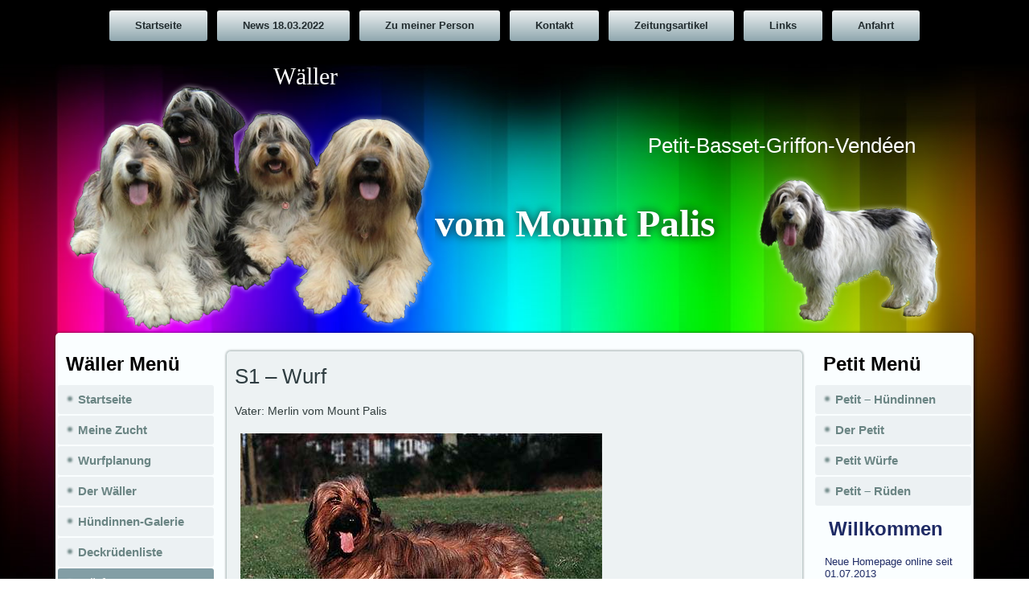

--- FILE ---
content_type: text/html; charset=UTF-8
request_url: https://www.waeller-mount-palis.de/wuerfe/s1-wurf/
body_size: 40943
content:
<!DOCTYPE html>
<html lang="de">
<head>
<meta charset="UTF-8" />
<title>S1 &#8211; Wurf | Wäller vom Mount Palis</title>
<!-- Created by Artisteer v4.0.0.58475 -->
<!--[if lt IE 9]><script src="http://html5shiv.googlecode.com/svn/trunk/html5.js"></script><![endif]-->

<link rel="stylesheet" href="https://www.waeller-mount-palis.de/wp-content/themes/vom_Mount_Palis250513/style.css" media="screen" />
<link rel="pingback" href="https://www.waeller-mount-palis.de/xmlrpc.php" />
<meta name='robots' content='max-image-preview:large' />
<link rel='dns-prefetch' href='//fonts.googleapis.com' />
<link rel="alternate" type="application/rss+xml" title="Wäller vom Mount Palis &raquo; Feed" href="https://www.waeller-mount-palis.de/feed/" />
<link rel="alternate" type="application/rss+xml" title="Wäller vom Mount Palis &raquo; Kommentar-Feed" href="https://www.waeller-mount-palis.de/comments/feed/" />
<script type="text/javascript">
/* <![CDATA[ */
window._wpemojiSettings = {"baseUrl":"https:\/\/s.w.org\/images\/core\/emoji\/15.0.3\/72x72\/","ext":".png","svgUrl":"https:\/\/s.w.org\/images\/core\/emoji\/15.0.3\/svg\/","svgExt":".svg","source":{"concatemoji":"https:\/\/www.waeller-mount-palis.de\/wp-includes\/js\/wp-emoji-release.min.js?ver=6.6.4"}};
/*! This file is auto-generated */
!function(i,n){var o,s,e;function c(e){try{var t={supportTests:e,timestamp:(new Date).valueOf()};sessionStorage.setItem(o,JSON.stringify(t))}catch(e){}}function p(e,t,n){e.clearRect(0,0,e.canvas.width,e.canvas.height),e.fillText(t,0,0);var t=new Uint32Array(e.getImageData(0,0,e.canvas.width,e.canvas.height).data),r=(e.clearRect(0,0,e.canvas.width,e.canvas.height),e.fillText(n,0,0),new Uint32Array(e.getImageData(0,0,e.canvas.width,e.canvas.height).data));return t.every(function(e,t){return e===r[t]})}function u(e,t,n){switch(t){case"flag":return n(e,"\ud83c\udff3\ufe0f\u200d\u26a7\ufe0f","\ud83c\udff3\ufe0f\u200b\u26a7\ufe0f")?!1:!n(e,"\ud83c\uddfa\ud83c\uddf3","\ud83c\uddfa\u200b\ud83c\uddf3")&&!n(e,"\ud83c\udff4\udb40\udc67\udb40\udc62\udb40\udc65\udb40\udc6e\udb40\udc67\udb40\udc7f","\ud83c\udff4\u200b\udb40\udc67\u200b\udb40\udc62\u200b\udb40\udc65\u200b\udb40\udc6e\u200b\udb40\udc67\u200b\udb40\udc7f");case"emoji":return!n(e,"\ud83d\udc26\u200d\u2b1b","\ud83d\udc26\u200b\u2b1b")}return!1}function f(e,t,n){var r="undefined"!=typeof WorkerGlobalScope&&self instanceof WorkerGlobalScope?new OffscreenCanvas(300,150):i.createElement("canvas"),a=r.getContext("2d",{willReadFrequently:!0}),o=(a.textBaseline="top",a.font="600 32px Arial",{});return e.forEach(function(e){o[e]=t(a,e,n)}),o}function t(e){var t=i.createElement("script");t.src=e,t.defer=!0,i.head.appendChild(t)}"undefined"!=typeof Promise&&(o="wpEmojiSettingsSupports",s=["flag","emoji"],n.supports={everything:!0,everythingExceptFlag:!0},e=new Promise(function(e){i.addEventListener("DOMContentLoaded",e,{once:!0})}),new Promise(function(t){var n=function(){try{var e=JSON.parse(sessionStorage.getItem(o));if("object"==typeof e&&"number"==typeof e.timestamp&&(new Date).valueOf()<e.timestamp+604800&&"object"==typeof e.supportTests)return e.supportTests}catch(e){}return null}();if(!n){if("undefined"!=typeof Worker&&"undefined"!=typeof OffscreenCanvas&&"undefined"!=typeof URL&&URL.createObjectURL&&"undefined"!=typeof Blob)try{var e="postMessage("+f.toString()+"("+[JSON.stringify(s),u.toString(),p.toString()].join(",")+"));",r=new Blob([e],{type:"text/javascript"}),a=new Worker(URL.createObjectURL(r),{name:"wpTestEmojiSupports"});return void(a.onmessage=function(e){c(n=e.data),a.terminate(),t(n)})}catch(e){}c(n=f(s,u,p))}t(n)}).then(function(e){for(var t in e)n.supports[t]=e[t],n.supports.everything=n.supports.everything&&n.supports[t],"flag"!==t&&(n.supports.everythingExceptFlag=n.supports.everythingExceptFlag&&n.supports[t]);n.supports.everythingExceptFlag=n.supports.everythingExceptFlag&&!n.supports.flag,n.DOMReady=!1,n.readyCallback=function(){n.DOMReady=!0}}).then(function(){return e}).then(function(){var e;n.supports.everything||(n.readyCallback(),(e=n.source||{}).concatemoji?t(e.concatemoji):e.wpemoji&&e.twemoji&&(t(e.twemoji),t(e.wpemoji)))}))}((window,document),window._wpemojiSettings);
/* ]]> */
</script>
<style id='wp-emoji-styles-inline-css' type='text/css'>

	img.wp-smiley, img.emoji {
		display: inline !important;
		border: none !important;
		box-shadow: none !important;
		height: 1em !important;
		width: 1em !important;
		margin: 0 0.07em !important;
		vertical-align: -0.1em !important;
		background: none !important;
		padding: 0 !important;
	}
</style>
<link rel='stylesheet' id='contact-form-7-css' href='https://www.waeller-mount-palis.de/wp-content/plugins/contact-form-7/includes/css/styles.css?ver=6.0.6' type='text/css' media='all' />
<!--[if lte IE 7]>
<link rel='stylesheet' id='style.ie7.css-css' href='https://www.waeller-mount-palis.de/wp-content/themes/vom_Mount_Palis250513/style.ie7.css?ver=6.6.4' type='text/css' media='screen' />
<![endif]-->
<link rel='stylesheet' id='css-css' href='http://fonts.googleapis.com/css?family=Gloria+Hallelujah%7CDangrek&#038;subset=latin&#038;ver=6.6.4' type='text/css' media='all' />
<link rel='stylesheet' id='adswscCSS-css' href='https://www.waeller-mount-palis.de/wp-content/plugins/ads-wp-site-count/css/ads_styles.css?ver=6.6.4' type='text/css' media='all' />
<script type="text/javascript" src="https://www.waeller-mount-palis.de/wp-content/themes/vom_Mount_Palis250513/jquery.js?ver=6.6.4" id="jquery-js"></script>
<script type="text/javascript" src="https://www.waeller-mount-palis.de/wp-content/themes/vom_Mount_Palis250513/script.js?ver=6.6.4" id="script.js-js"></script>
<link rel="https://api.w.org/" href="https://www.waeller-mount-palis.de/wp-json/" /><link rel="alternate" title="JSON" type="application/json" href="https://www.waeller-mount-palis.de/wp-json/wp/v2/pages/6308" /><link rel="EditURI" type="application/rsd+xml" title="RSD" href="https://www.waeller-mount-palis.de/xmlrpc.php?rsd" />
<link rel="canonical" href="https://www.waeller-mount-palis.de/wuerfe/s1-wurf/" />
<link rel='shortlink' href='https://www.waeller-mount-palis.de/?p=6308' />
<link rel="alternate" title="oEmbed (JSON)" type="application/json+oembed" href="https://www.waeller-mount-palis.de/wp-json/oembed/1.0/embed?url=https%3A%2F%2Fwww.waeller-mount-palis.de%2Fwuerfe%2Fs1-wurf%2F" />
<link rel="alternate" title="oEmbed (XML)" type="text/xml+oembed" href="https://www.waeller-mount-palis.de/wp-json/oembed/1.0/embed?url=https%3A%2F%2Fwww.waeller-mount-palis.de%2Fwuerfe%2Fs1-wurf%2F&#038;format=xml" />
<link rel="stylesheet" href="https://www.waeller-mount-palis.de/wp-content/plugins/wp-page-numbers/classic/wp-page-numbers.css" type="text/css" media="screen" /><link rel='header_link' href='http://www.waeller-mount-palis.de/' />
<meta name="title" content="Wäller vom Mount-Palis" />
<meta name="revisit-after" content="10 days" />
<meta http-equiv="content-language" content="de">
<meta name="author" content="Liane Brunn" />
<meta name="description" content="Wäller Welpen - Wir sind Wäller Züchter. Leicht erziehbarer Familienhund, der Perfekte Spielkamerad. Auch Petit-Basset-Griffon-Vendéen - Züchter." />
<meta name="keywords" content="wäller,waeller,huetehunde,rassehunde,hundezucht,wäller züchter" />
<meta name="Robots" content="INDEX,FOLLOW" />
<meta name="publisher" content="Liane Brunn" />
<meta name="page-topic" content="hundezucht" />

<link rel="shortcut icon" href="/wp-content/uploads/2013/06/wvmp.ico" type="image/x-icon" />

<meta name="google-site-verification" content="pD8qgMindfilQ1-AEnCcgxWa6YDm0fgUzPC3eSWpXwM" />

</head>
<body class="page-template-default page page-id-6308 page-child parent-pageid-6267 metaslider-plugin">

<div id="art-main">
<nav class="art-nav clearfix">
    
<ul class="art-hmenu menu-3">
	<li class="menu-item-45"><a title="Startseite" href="https://www.waeller-mount-palis.de/">Startseite</a>
	</li>
	<li class="menu-item-6519"><a title="News 18.03.2022" href="https://www.waeller-mount-palis.de/news/">News 18.03.2022</a>
	<ul>
		<li class="menu-item-6520"><a title="Archiv" href="https://www.waeller-mount-palis.de/news/archiv/">Archiv</a>
		</li>
	</ul>
	</li>
	<li class="menu-item-46"><a title="Zu meiner Person" href="https://www.waeller-mount-palis.de/zu-meiner-person/">Zu meiner Person</a>
	</li>
	<li class="menu-item-47"><a title="Kontakt" href="https://www.waeller-mount-palis.de/kontakt/">Kontakt</a>
	</li>
	<li class="menu-item-49"><a title="Zeitungsartikel" href="https://www.waeller-mount-palis.de/zeitungsartikel/">Zeitungsartikel</a>
	</li>
	<li class="menu-item-48"><a title="Links" href="https://www.waeller-mount-palis.de/links/">Links</a>
	</li>
	<li class="menu-item-1746"><a title="Anfahrt" href="https://www.waeller-mount-palis.de/anfahrt/">Anfahrt</a>
	</li>
</ul>
 
    </nav>

<header class="clearfix art-header clickable">


    <div class="art-shapes">

<div class="art-textblock art-object1803310706" data-left="98.78%">
        <div class="art-object1803310706-text"><span class="Apple-style-span" style="font-size: 26px;">Petit-Basset-Griffon-Vendéen</span><a href="http://www.waeller-mount-palis.de/petit.htm" style="font-size: medium; line-height: normal; text-align: -webkit-center; background-color: rgb(49, 131, 174); "><font size="5" color="#000000"><span style="background-color: rgb(0, 255, 255); "><span class="Apple-style-span" style="font-family: 'Gloria Hallelujah';"></span><span class="Apple-style-span" style="font-family: 'Times New Roman';"></span></span></font></a></div>
    
</div><div class="art-textblock art-object684469982" data-left="27.52%">
        <div class="art-object684469982-text"><span class="Apple-style-span" style="font-family: 'Gloria Hallelujah';">Wäller</span></div>
    
</div><div class="art-textblock art-object1050610692" data-left="67.67%">
        <div class="art-object1050610692-text"><h1><span class="Apple-style-span" style="font-family: 'Gloria Hallelujah'; font-size: 48px; color: #FFFFFF; ">vom Mount Palis</span></h1></div>
    
</div>
            </div>

                
                    
</header>

<div class="art-sheet clearfix">
            <div class="art-layout-wrapper clearfix">
                <div class="art-content-layout">
                    <div class="art-content-layout-row">
                        
<div class="art-layout-cell art-sidebar1 clearfix">
<div  id="vmenuwidget-1" class="art-vmenublock clearfix">
        <div class="art-vmenublockheader">
            <div class="t">Wäller Menü</div>
        </div><div class="art-vmenublockcontent">
<ul class="art-vmenu">
	<li class="menu-item-26"><a title="Startseite" href="https://www.waeller-mount-palis.de/">Startseite</a>
	</li>
	<li class="menu-item-28"><a title="Meine Zucht" href="https://www.waeller-mount-palis.de/meine-zucht/">Meine Zucht</a>
	<ul>
		<li class="menu-item-29"><a title="Aufzucht" href="https://www.waeller-mount-palis.de/meine-zucht/aufzucht/">Aufzucht</a>
		</li>
		<li class="menu-item-30"><a title="Aktivitäten" href="https://www.waeller-mount-palis.de/meine-zucht/aktivitaten/">Aktivitäten</a>
		</li>
		<li class="menu-item-31"><a title="Zuchtverein" href="https://www.waeller-mount-palis.de/meine-zucht/zuchtverein/">Zuchtverein</a>
		</li>
		<li class="menu-item-32"><a title="Ernährung und Pflege" href="https://www.waeller-mount-palis.de/meine-zucht/fur-den-hund/">Ernährung und Pflege</a>
		</li>
		<li class="menu-item-33"><a title="Spaziergang" href="https://www.waeller-mount-palis.de/meine-zucht/spaziergang/">Spaziergang</a>
		</li>
	</ul>
	</li>
	<li class="menu-item-1057"><a title="Wurfplanung" href="https://www.waeller-mount-palis.de/category/wurfplanung/">Wurfplanung</a>
	</li>
	<li class="menu-item-27"><a title="Der Wäller" href="https://www.waeller-mount-palis.de/der-waller/">Der Wäller</a>
	</li>
	<li class="menu-item-176"><a title="Hündinnen-Galerie" href="https://www.waeller-mount-palis.de/category/zuchthundinnen/">Hündinnen-Galerie</a>
	</li>
	<li class="menu-item-947"><a title="Deckrüdenliste" href="https://www.waeller-mount-palis.de/category/deckruden/">Deckrüdenliste</a>
	</li>
	<li class="menu-item-6340 active"><a title="Würfe 1" href="https://www.waeller-mount-palis.de/wuerfe/" class="active">Würfe 1</a>
	<ul class="active">
		<li class="menu-item-6347"><a title="A1 – Wurf" href="https://www.waeller-mount-palis.de/wuerfe/a1-wurf/">A1 – Wurf</a>
		</li>
		<li class="menu-item-6348"><a title="B1 – Wurf" href="https://www.waeller-mount-palis.de/wuerfe/b1-wurf/">B1 – Wurf</a>
		</li>
		<li class="menu-item-6349"><a title="C1 – Wurf" href="https://www.waeller-mount-palis.de/wuerfe/c1-wurf/">C1 – Wurf</a>
		</li>
		<li class="menu-item-6350"><a title="D1 – Wurf" href="https://www.waeller-mount-palis.de/wuerfe/d1-wurf/">D1 – Wurf</a>
		</li>
		<li class="menu-item-6351"><a title="E1 – Wurf" href="https://www.waeller-mount-palis.de/wuerfe/e1-wurf/">E1 – Wurf</a>
		</li>
		<li class="menu-item-6341"><a title="F1 – Wurf" href="https://www.waeller-mount-palis.de/wuerfe/f1-wurf/">F1 – Wurf</a>
		</li>
		<li class="menu-item-6342"><a title="G1 – Wurf" href="https://www.waeller-mount-palis.de/wuerfe/g1-wurf/">G1 – Wurf</a>
		</li>
		<li class="menu-item-6343"><a title="H1 – Wurf" href="https://www.waeller-mount-palis.de/wuerfe/h1-wurf/">H1 – Wurf</a>
		</li>
		<li class="menu-item-6344"><a title="I1 – Wurf" href="https://www.waeller-mount-palis.de/wuerfe/i1-wurf/">I1 – Wurf</a>
		</li>
		<li class="menu-item-6345"><a title="J1 – Wurf" href="https://www.waeller-mount-palis.de/wuerfe/j1-wurf/">J1 – Wurf</a>
		</li>
		<li class="menu-item-6346"><a title="K1 – Wurf" href="https://www.waeller-mount-palis.de/wuerfe/k1-wurf/">K1 – Wurf</a>
		</li>
		<li class="menu-item-6339"><a title="L1 – Wurf" href="https://www.waeller-mount-palis.de/wuerfe/l1-wurf/">L1 – Wurf</a>
		</li>
		<li class="menu-item-6338"><a title="M1 – Wurf" href="https://www.waeller-mount-palis.de/wuerfe/m1-wurf/">M1 – Wurf</a>
		</li>
		<li class="menu-item-6337"><a title="N1 – Wurf" href="https://www.waeller-mount-palis.de/wuerfe/n1-wurf/">N1 – Wurf</a>
		</li>
		<li class="menu-item-6336"><a title="O1 – Wurf" href="https://www.waeller-mount-palis.de/wuerfe/o1-wurf/">O1 – Wurf</a>
		</li>
		<li class="menu-item-6335"><a title="P1 – Wurf" href="https://www.waeller-mount-palis.de/wuerfe/p1-wurf/">P1 – Wurf</a>
		</li>
		<li class="menu-item-6334"><a title="Q1 – Wurf" href="https://www.waeller-mount-palis.de/wuerfe/q1-wurf/">Q1 – Wurf</a>
		</li>
		<li class="menu-item-6333"><a title="R1 – Wurf" href="https://www.waeller-mount-palis.de/wuerfe/r1-wurf/">R1 – Wurf</a>
		</li>
		<li class="menu-item-6332 active"><a title="S1 – Wurf" href="https://www.waeller-mount-palis.de/wuerfe/s1-wurf/" class="active">S1 – Wurf</a>
		</li>
		<li class="menu-item-6331"><a title="T1 – Wurf" href="https://www.waeller-mount-palis.de/wuerfe/t1-wurf/">T1 – Wurf</a>
		</li>
		<li class="menu-item-6330"><a title="U1 – Wurf" href="https://www.waeller-mount-palis.de/wuerfe/u1-wurf/">U1 – Wurf</a>
		</li>
		<li class="menu-item-6329"><a title="V1 – Wurf" href="https://www.waeller-mount-palis.de/wuerfe/v1-wurf/">V1 – Wurf</a>
		</li>
		<li class="menu-item-6328"><a title="W1 – Wurf" href="https://www.waeller-mount-palis.de/wuerfe/w1-wurf/">W1 – Wurf</a>
		</li>
		<li class="menu-item-6327"><a title="X1 – Wurf" href="https://www.waeller-mount-palis.de/wuerfe/x1-wurf/">X1 – Wurf</a>
		</li>
		<li class="menu-item-6326"><a title="Y1 – Wurf" href="https://www.waeller-mount-palis.de/wuerfe/y1-wurf/">Y1 – Wurf</a>
		</li>
		<li class="menu-item-6325"><a title="Z1 – Wurf" href="https://www.waeller-mount-palis.de/wuerfe/z1-wurf/">Z1 – Wurf</a>
		</li>
	</ul>
	</li>
	<li class="menu-item-6444"><a title="Würfe 2" href="https://www.waeller-mount-palis.de/wuerfe-2/">Würfe 2</a>
	<ul>
		<li class="menu-item-6445"><a title="A2 – Wurf" href="https://www.waeller-mount-palis.de/wuerfe-2/a2-wurf/">A2 – Wurf</a>
		</li>
		<li class="menu-item-6446"><a title="B2 – Wurf" href="https://www.waeller-mount-palis.de/wuerfe-2/b2-wurf/">B2 – Wurf</a>
		</li>
		<li class="menu-item-6447"><a title="C2 – Wurf" href="https://www.waeller-mount-palis.de/wuerfe-2/c2-wurf/">C2 – Wurf</a>
		</li>
		<li class="menu-item-6448"><a title="D2 – Wurf" href="https://www.waeller-mount-palis.de/wuerfe-2/d2-wurf/">D2 – Wurf</a>
		</li>
		<li class="menu-item-6449"><a title="E2 – Wurf" href="https://www.waeller-mount-palis.de/wuerfe-2/e2-wurf/">E2 – Wurf</a>
		</li>
		<li class="menu-item-6450"><a title="F2 – Wurf" href="https://www.waeller-mount-palis.de/wuerfe-2/f2-wurf/">F2 – Wurf</a>
		</li>
		<li class="menu-item-6451"><a title="G2 – Wurf" href="https://www.waeller-mount-palis.de/wuerfe-2/g2-wurf/">G2 – Wurf</a>
		</li>
		<li class="menu-item-6452"><a title="H2 – Wurf" href="https://www.waeller-mount-palis.de/wuerfe-2/h2-wurf/">H2 – Wurf</a>
		</li>
		<li class="menu-item-6453"><a title="I2 – Wurf" href="https://www.waeller-mount-palis.de/wuerfe-2/i2-wurf/">I2 – Wurf</a>
		</li>
		<li class="menu-item-6454"><a title="J2 – Wurf" href="https://www.waeller-mount-palis.de/wuerfe-2/j2-wurf/">J2 – Wurf</a>
		</li>
		<li class="menu-item-6455"><a title="K2 – Wurf" href="https://www.waeller-mount-palis.de/wuerfe-2/k2-wurf/">K2 – Wurf</a>
		</li>
		<li class="menu-item-6456"><a title="L2 – Wurf" href="https://www.waeller-mount-palis.de/wuerfe-2/l2-wurf/">L2 – Wurf</a>
		</li>
		<li class="menu-item-6457"><a title="M2 – Wurf" href="https://www.waeller-mount-palis.de/wuerfe-2/m2-wurf/">M2 – Wurf</a>
		</li>
		<li class="menu-item-6458"><a title="N2 – Wurf" href="https://www.waeller-mount-palis.de/wuerfe-2/n2-wurf/">N2 – Wurf</a>
		</li>
		<li class="menu-item-6459"><a title="O2 – Wurf" href="https://www.waeller-mount-palis.de/wuerfe-2/o2-wurf/">O2 – Wurf</a>
		</li>
		<li class="menu-item-6460"><a title="P2 – Wurf" href="https://www.waeller-mount-palis.de/wuerfe-2/p2-wurf/">P2 – Wurf</a>
		</li>
		<li class="menu-item-6461"><a title="Q2 – Wurf" href="https://www.waeller-mount-palis.de/wuerfe-2/q2-wurf/">Q2 – Wurf</a>
		</li>
		<li class="menu-item-6462"><a title="R2 – Wurf" href="https://www.waeller-mount-palis.de/wuerfe-2/r2-wurf/">R2 – Wurf</a>
		</li>
		<li class="menu-item-6463"><a title="S2 – Wurf" href="https://www.waeller-mount-palis.de/wuerfe-2/s2-wurf/">S2 – Wurf</a>
		</li>
		<li class="menu-item-6464"><a title="T2 – Wurf" href="https://www.waeller-mount-palis.de/wuerfe-2/t2-wurf/">T2 – Wurf</a>
		</li>
		<li class="menu-item-6465"><a title="U2 – Wurf" href="https://www.waeller-mount-palis.de/wuerfe-2/u2-wurf/">U2 – Wurf</a>
		</li>
		<li class="menu-item-6466"><a title="V2 – Wurf" href="https://www.waeller-mount-palis.de/wuerfe-2/v2-wurf/">V2 – Wurf</a>
		</li>
		<li class="menu-item-6467"><a title="W2 – Wurf" href="https://www.waeller-mount-palis.de/wuerfe-2/w2-wurf/">W2 – Wurf</a>
		</li>
		<li class="menu-item-6468"><a title="X2 – Wurf" href="https://www.waeller-mount-palis.de/wuerfe-2/x2-wurf/">X2 – Wurf</a>
		</li>
		<li class="menu-item-6476"><a title="Y2 – Wurf" href="https://www.waeller-mount-palis.de/wuerfe-2/y2-wurf/">Y2 – Wurf</a>
		</li>
		<li class="menu-item-6475"><a title="Z2 – Wurf" href="https://www.waeller-mount-palis.de/wuerfe-2/z2-wurf/">Z2 – Wurf</a>
		</li>
	</ul>
	</li>
	<li class="menu-item-6469"><a title="Würfe 3" href="https://www.waeller-mount-palis.de/wuerfe-3/">Würfe 3</a>
	<ul>
		<li class="menu-item-6470"><a title="A3 – Wurf" href="https://www.waeller-mount-palis.de/wuerfe-3/a3-wurf/">A3 – Wurf</a>
		</li>
		<li class="menu-item-6471"><a title="B3 – Wurf" href="https://www.waeller-mount-palis.de/wuerfe-3/b3-wurf/">B3 – Wurf</a>
		</li>
		<li class="menu-item-6472"><a title="C3 – Wurf" href="https://www.waeller-mount-palis.de/wuerfe-3/c3-wurf/">C3 – Wurf</a>
		</li>
		<li class="menu-item-6473"><a title="D3 – Wurf" href="https://www.waeller-mount-palis.de/wuerfe-3/d3-wurf/">D3 – Wurf</a>
		</li>
		<li class="menu-item-6479"><a title="E3 – Wurf" href="https://www.waeller-mount-palis.de/wuerfe-3/e3-wurf/">E3 – Wurf</a>
		</li>
		<li class="menu-item-7151"><a title="F 3 – Wurf" href="https://www.waeller-mount-palis.de/f-3-wurf/">F 3 – Wurf</a>
		</li>
		<li class="menu-item-7150"><a title="G3 -Wurf" href="https://www.waeller-mount-palis.de/g3-wurf/">G3 -Wurf</a>
		</li>
		<li class="menu-item-7320"><a title="H 3 – Wurf" href="https://www.waeller-mount-palis.de/7180-2/">H 3 – Wurf</a>
		</li>
		<li class="menu-item-7319"><a title="I 3 – Wurf" href="https://www.waeller-mount-palis.de/i-3-wurf/">I 3 – Wurf</a>
		</li>
	</ul>
	</li>
	<li class="menu-item-1003"><a title="Vermittlung" href="https://www.waeller-mount-palis.de/category/vermittlung/">Vermittlung</a>
	</li>
	<li class="menu-item-1016"><a title="Treffen" href="https://www.waeller-mount-palis.de/category/treffen/">Treffen</a>
	</li>
	<li class="menu-item-36"><a title="Hundeplatz" href="https://www.waeller-mount-palis.de/hundeplatz/">Hundeplatz</a>
	<ul>
		<li class="menu-item-37"><a title="Welpen Training" href="https://www.waeller-mount-palis.de/hundeplatz/welpen-training/">Welpen Training</a>
		</li>
	</ul>
	</li>
	<li class="menu-item-38"><a title="Urlaubsgrüsse" href="https://www.waeller-mount-palis.de/urlaubsgrusse/">Urlaubsgrüsse</a>
	</li>
	<li class="menu-item-39"><a title="Bücher" href="https://www.waeller-mount-palis.de/bucher/">Bücher</a>
	</li>
</ul>
</div>
</div><div  id="text-1" class="art-block widget widget_text  clearfix">
        <div class="art-blockheader">
            <div class="t">Ihr Wäller</div>
        </div><div class="art-blockcontent">			<div class="textwidget"><p>Sie haben Interesse an einem <span style="font-weight: bold;">familiengeeigneten</span> <span style="font-weight: bold;">Wäller</span> aus langjähriger,(Wällerzucht seit 1994) optimaler und artgerechter Aufzucht?<br>
<span style="font-weight: bold;">Dann nehmen Sie gern Kontakt zu uns auf:</span><br>
Tel.: 04805/223<br>
Handy:&nbsp;0151/68839503<br>
Mail: lmountpalis@gmx.de</p></div>
		</div>
</div><div  id="text-2" class="art-block widget widget_text  clearfix">
        <div class="art-blockheader">
            <div class="t">Welpen</div>
        </div><div class="art-blockcontent">			<div class="textwidget"><p>&nbsp;<a href="http://www.waeller-mount-palis.de/category/aktuelle-wurfe-welpen/" class="art-button">Aktuelle Würfe</a>&nbsp;<br></p></div>
		</div>
</div>



                        </div>                        <div class="art-layout-cell art-content clearfix">							<article id="post-6308"  class="art-post art-article  post-6308 page type-page status-publish hentry">
                                <h1 class="art-postheader">S1 &#8211; Wurf</h1>                                <div class="art-postcontent clearfix"><p>Vater: Merlin vom Mount Palis</p>
<p><img decoding="async" src="http://www.waeller-mount-palis.de/wp-content/uploads/2013/05/merlin.jpg" alt=""></p>
<p>Mutter: Hatifa vom Mount Palis</p>
<p><img decoding="async" src="http://www.waeller-mount-palis.de/wp-content/uploads/2013/05/HATIFA1X1.jpg" alt=""></p>
<p>geworfen: 3.7.2002 3 / 7</p>
<p><span id="more-6308"></span></p>
[nggallery id=96]
</div>
</article>
	
				<article id="search-3"  class="art-post art-article  widget widget_search">
                                <div class="art-postheader">Suche</div>                                <div class="art-postcontent clearfix"><form class="art-search" method="get" name="searchform" action="https://www.waeller-mount-palis.de/">
	<input name="s" type="text" value="" />
	<input class="art-search-button" type="submit" value="Search" />
</form></div>
</article>
	

                        </div>
                        
<div class="art-layout-cell art-sidebar2 clearfix">
<div  id="vmenuwidget-2" class="art-vmenublock clearfix">
        <div class="art-vmenublockheader">
            <div class="t">Petit Menü</div>
        </div><div class="art-vmenublockcontent">
<ul class="art-vmenu">
	<li class="menu-item-166"><a title="Petit &#8211; Hündinnen" href="https://www.waeller-mount-palis.de/wanda-whoopy/">Petit &#8211; Hündinnen</a>
	</li>
	<li class="menu-item-167"><a title="Der Petit" href="https://www.waeller-mount-palis.de/der-petit/">Der Petit</a>
	</li>
	<li class="menu-item-1168"><a title="Petit Würfe" href="https://www.waeller-mount-palis.de/category/petit-wurfe/">Petit Würfe</a>
	</li>
	<li class="menu-item-1892"><a title="Petit &#8211; Rüden" href="https://www.waeller-mount-palis.de/petit-nonpareil-loui/">Petit &#8211; Rüden</a>
	</li>
</ul>
</div>
</div><div  id="text-3" class="art-block widget widget_text  clearfix">
        <div class="art-blockheader">
            <div class="t">Willkommen</div>
        </div><div class="art-blockcontent">			<div class="textwidget"><p>Neue Homepage online seit 01.07.2013</p>
<p>
<br /><strong>Willkommen auf den neuen Internet-Seiten der 
Bande vom Mount Palis</strong>.<br />
Einiges ist noch in Arbeit ,
hier und da wird noch ergänzt und verändert .<br /> 
Über Ideen und Hinweise auf entdeckte Fehler - freuen wir uns.
</p></div>
		</div>
</div>

                        </div>
                    </div>
                </div>
            </div>
    </div>
<footer class="art-footer clearfix"><div class="art-content-layout">
  <div class="art-content-layout-row">
		<div class="clearfix art-layout-cell art-layout-cell-size1">
			<div class="art-center-wrapper">
		<div class="art-center-inner">
			<div class="art-widget widget widget_adswscwidget" id="adswscwidget-3" ><div class="art-widget-content"><p id="adswsc_block" style="text-align:center;">Besucher:<br><img id='adswsc_counter' style='' src='[data-uri]' align='middle'  width='180' /> </p></div></div><div class="art-widget widget widget_block widget_text" id="block-3" ><div class="art-widget-content">
<p class="has-text-align-center"><a href="http://www.waeller-mount-palis.de/datenschutzerklaerung/">Datenschutzerklärung</a></p>
</div></div>			</div>
		</div>
		</div>
	  </div>
</div>
  <div class="art-footer-inner"><p><a title="Zur Startseite" href="http://www.waeller-mount-palis.de/">Startseite</a> | <a title="Nachricht Senden" href="http://www.waeller-mount-palis.de/kontakt/">Kontakt</a> | <a title="Zum Gästebuch" href="http://www.waeller-mount-palis.de/gastebuch/">Gästebuch</a> | <a title="Anfahrtsbeschreibung" href="http://www.waeller-mount-palis.de/anfahrt/">Anfahrtsbeschreibung</a> | <a title="Impressum" href="http://www.waeller-mount-palis.de/impressum/">Impressum</a></p>
<p>Copyright © 2013. Alle Rechte vorbehalten.</p>
  </div>
</footer>

</div>



<div id="wp-footer">
	<script type="text/javascript" src="https://www.waeller-mount-palis.de/wp-includes/js/dist/hooks.min.js?ver=2810c76e705dd1a53b18" id="wp-hooks-js"></script>
<script type="text/javascript" src="https://www.waeller-mount-palis.de/wp-includes/js/dist/i18n.min.js?ver=5e580eb46a90c2b997e6" id="wp-i18n-js"></script>
<script type="text/javascript" id="wp-i18n-js-after">
/* <![CDATA[ */
wp.i18n.setLocaleData( { 'text direction\u0004ltr': [ 'ltr' ] } );
/* ]]> */
</script>
<script type="text/javascript" src="https://www.waeller-mount-palis.de/wp-content/plugins/contact-form-7/includes/swv/js/index.js?ver=6.0.6" id="swv-js"></script>
<script type="text/javascript" id="contact-form-7-js-translations">
/* <![CDATA[ */
( function( domain, translations ) {
	var localeData = translations.locale_data[ domain ] || translations.locale_data.messages;
	localeData[""].domain = domain;
	wp.i18n.setLocaleData( localeData, domain );
} )( "contact-form-7", {"translation-revision-date":"2025-05-24 10:46:16+0000","generator":"GlotPress\/4.0.1","domain":"messages","locale_data":{"messages":{"":{"domain":"messages","plural-forms":"nplurals=2; plural=n != 1;","lang":"de"},"This contact form is placed in the wrong place.":["Dieses Kontaktformular wurde an der falschen Stelle platziert."],"Error:":["Fehler:"]}},"comment":{"reference":"includes\/js\/index.js"}} );
/* ]]> */
</script>
<script type="text/javascript" id="contact-form-7-js-before">
/* <![CDATA[ */
var wpcf7 = {
    "api": {
        "root": "https:\/\/www.waeller-mount-palis.de\/wp-json\/",
        "namespace": "contact-form-7\/v1"
    },
    "cached": 1
};
/* ]]> */
</script>
<script type="text/javascript" src="https://www.waeller-mount-palis.de/wp-content/plugins/contact-form-7/includes/js/index.js?ver=6.0.6" id="contact-form-7-js"></script>
	<!-- 50 queries. 1,132 seconds. -->
</div>
</body>
</html>

--- FILE ---
content_type: text/css
request_url: https://www.waeller-mount-palis.de/wp-content/themes/vom_Mount_Palis250513/style.css
body_size: 63449
content:
/*
Theme Name: vom_Mount_Palis250513
Theme URI: 
Description: Artisteer-generated theme
Version: 1.0
Author: 
Author URI: 
Tags: fixed-width, three-columns, valid HTML5, widgets
*/

/* Created by Artisteer v4.0.0.58475 */

#art-main
{
   background: #000000 url('images/page.jpeg') top center fixed;
   margin:0 auto;
   font-size: 13px;
   font-family: Dangrek, Arial, 'Arial Unicode MS', Helvetica, Sans-Serif;
   font-weight: normal;
   font-style: normal;
   position: relative;
   width: 100%;
   min-height: 100%;
   left: 0;
   top: 0;
   cursor:default;
   overflow:hidden;
}
table, ul.art-hmenu
{
   font-size: 13px;
   font-family: Dangrek, Arial, 'Arial Unicode MS', Helvetica, Sans-Serif;
   font-weight: normal;
   font-style: normal;
}

h1, h2, h3, h4, h5, h6, p, a, ul, ol, li
{
   margin: 0;
   padding: 0;
}

/* Reset buttons border. It's important for input and button tags. 
 * border-collapse should be separate for shadow in IE. 
 */
.art-button
{
   border: 0;
   border-collapse: separate;
   -webkit-background-origin: border !important;
   -moz-background-origin: border !important;
   background-origin: border-box !important;
   background: #FFFFFF;
   background: linear-gradient(top, #FFFFFF 0, #A6A6A6 100%) no-repeat;
   background: -webkit-linear-gradient(top, #FFFFFF 0, #A6A6A6 100%) no-repeat;
   background: -moz-linear-gradient(top, #FFFFFF 0, #A6A6A6 100%) no-repeat;
   background: -o-linear-gradient(top, #FFFFFF 0, #A6A6A6 100%) no-repeat;
   background: -ms-linear-gradient(top, #FFFFFF 0, #A6A6A6 100%) no-repeat;
   background: linear-gradient(top, #FFFFFF 0, #A6A6A6 100%) no-repeat;
   -svg-background: linear-gradient(top, #FFFFFF 0, #A6A6A6 100%) no-repeat;
   -webkit-border-radius:4px;
   -moz-border-radius:4px;
   border-radius:4px;
   -webkit-box-shadow:1px 1px 2px 1px rgba(0, 0, 0, 0.35);
   -moz-box-shadow:1px 1px 2px 1px rgba(0, 0, 0, 0.35);
   box-shadow:1px 1px 2px 1px rgba(0, 0, 0, 0.35);
   padding:0 20px;
   margin:0 auto;
   height:35px;
}

.art-postcontent,
.art-postheadericons,
.art-postfootericons,
.art-blockcontent,
ul.art-vmenu a 
{
   text-align: left;
}

.art-postcontent,
.art-postcontent li,
.art-postcontent table,
.art-postcontent a,
.art-postcontent a:link,
.art-postcontent a:visited,
.art-postcontent a.visited,
.art-postcontent a:hover,
.art-postcontent a.hovered
{
   font-size: 14px;
   font-family: 'Lucida Sans Unicode', 'Lucida Grande', Arial, Helvetica, Sans-Serif;
   text-align: left;
}

.art-postcontent p
{
   margin: 13px 0;
}

.art-postcontent h1, .art-postcontent h1 a, .art-postcontent h1 a:link, .art-postcontent h1 a:visited, .art-postcontent h1 a:hover,
.art-postcontent h2, .art-postcontent h2 a, .art-postcontent h2 a:link, .art-postcontent h2 a:visited, .art-postcontent h2 a:hover,
.art-postcontent h3, .art-postcontent h3 a, .art-postcontent h3 a:link, .art-postcontent h3 a:visited, .art-postcontent h3 a:hover,
.art-postcontent h4, .art-postcontent h4 a, .art-postcontent h4 a:link, .art-postcontent h4 a:visited, .art-postcontent h4 a:hover,
.art-postcontent h5, .art-postcontent h5 a, .art-postcontent h5 a:link, .art-postcontent h5 a:visited, .art-postcontent h5 a:hover,
.art-postcontent h6, .art-postcontent h6 a, .art-postcontent h6 a:link, .art-postcontent h6 a:visited, .art-postcontent h6 a:hover,
.art-blockheader .t, .art-blockheader .t a, .art-blockheader .t a:link, .art-blockheader .t a:visited, .art-blockheader .t a:hover,
.art-vmenublockheader .t, .art-vmenublockheader .t a, .art-vmenublockheader .t a:link, .art-vmenublockheader .t a:visited, .art-vmenublockheader .t a:hover,
.art-headline, .art-headline a, .art-headline a:link, .art-headline a:visited, .art-headline a:hover,
.art-slogan, .art-slogan a, .art-slogan a:link, .art-slogan a:visited, .art-slogan a:hover,
.art-postheader, .art-postheader a, .art-postheader a:link, .art-postheader a:visited, .art-postheader a:hover
{
   font-size: 30px;
   font-family: 'Gloria Hallelujah', Arial, 'Arial Unicode MS', Helvetica, Sans-Serif;
   font-weight: bold;
   font-style: normal;
   line-height: 120%;
}

.art-postcontent a, .art-postcontent a:link
{
   font-family: Dangrek, Arial, 'Arial Unicode MS', Helvetica, Sans-Serif;
   text-decoration: underline;
   color: #000000;
}

.art-postcontent a:visited, .art-postcontent a.visited
{
   font-family: Dangrek, Arial, 'Arial Unicode MS', Helvetica, Sans-Serif;
   text-decoration: none;
   color: #000000;
}

.art-postcontent  a:hover, .art-postcontent a.hover
{
   font-family: Dangrek, Arial, 'Arial Unicode MS', Helvetica, Sans-Serif;
   text-decoration: underline;
   color: #000000;
}

.art-postcontent h1
{
   color: #65838B;
   margin: 10px 0 0;
   font-size: 48px;
   font-family: 'Gloria Hallelujah', Arial, 'Arial Unicode MS', Helvetica, Sans-Serif;
}

.art-blockcontent h1
{
   margin: 10px 0 0;
   font-size: 48px;
   font-family: 'Gloria Hallelujah', Arial, 'Arial Unicode MS', Helvetica, Sans-Serif;
}

.art-postcontent h1 a, .art-postcontent h1 a:link, .art-postcontent h1 a:hover, .art-postcontent h1 a:visited, .art-blockcontent h1 a, .art-blockcontent h1 a:link, .art-blockcontent h1 a:hover, .art-blockcontent h1 a:visited 
{
   font-size: 48px;
   font-family: 'Gloria Hallelujah', Arial, 'Arial Unicode MS', Helvetica, Sans-Serif;
}

.art-postcontent h2
{
   color: #36464A;
   margin: 10px 0 0;
   font-size: 25px;
   font-family: 'Gloria Hallelujah', Arial, 'Arial Unicode MS', Helvetica, Sans-Serif;
}

.art-blockcontent h2
{
   margin: 10px 0 0;
   font-size: 25px;
   font-family: 'Gloria Hallelujah', Arial, 'Arial Unicode MS', Helvetica, Sans-Serif;
}

.art-postcontent h2 a, .art-postcontent h2 a:link, .art-postcontent h2 a:hover, .art-postcontent h2 a:visited, .art-blockcontent h2 a, .art-blockcontent h2 a:link, .art-blockcontent h2 a:hover, .art-blockcontent h2 a:visited 
{
   font-size: 25px;
   font-family: 'Gloria Hallelujah', Arial, 'Arial Unicode MS', Helvetica, Sans-Serif;
}

.art-postcontent h3
{
   color: #36464A;
   margin: 10px 0 0;
   font-size: 24px;
   font-family: 'Gloria Hallelujah', Arial, 'Arial Unicode MS', Helvetica, Sans-Serif;
}

.art-blockcontent h3
{
   margin: 10px 0 0;
   font-size: 24px;
   font-family: 'Gloria Hallelujah', Arial, 'Arial Unicode MS', Helvetica, Sans-Serif;
}

.art-postcontent h3 a, .art-postcontent h3 a:link, .art-postcontent h3 a:hover, .art-postcontent h3 a:visited, .art-blockcontent h3 a, .art-blockcontent h3 a:link, .art-blockcontent h3 a:hover, .art-blockcontent h3 a:visited 
{
   font-size: 24px;
   font-family: 'Gloria Hallelujah', Arial, 'Arial Unicode MS', Helvetica, Sans-Serif;
}

.art-postcontent h4
{
   color: #0F1315;
   margin: 10px 0 0;
   font-size: 18px;
   font-family: 'Gloria Hallelujah', Arial, 'Arial Unicode MS', Helvetica, Sans-Serif;
}

.art-blockcontent h4
{
   margin: 10px 0 0;
   font-size: 18px;
   font-family: 'Gloria Hallelujah', Arial, 'Arial Unicode MS', Helvetica, Sans-Serif;
}

.art-postcontent h4 a, .art-postcontent h4 a:link, .art-postcontent h4 a:hover, .art-postcontent h4 a:visited, .art-blockcontent h4 a, .art-blockcontent h4 a:link, .art-blockcontent h4 a:hover, .art-blockcontent h4 a:visited 
{
   font-size: 18px;
   font-family: 'Gloria Hallelujah', Arial, 'Arial Unicode MS', Helvetica, Sans-Serif;
}

.art-postcontent h5
{
   color: #2F3D41;
   margin: 10px 0 0;
   font-size: 16px;
   font-family: 'Gloria Hallelujah', Arial, 'Arial Unicode MS', Helvetica, Sans-Serif;
}

.art-blockcontent h5
{
   margin: 10px 0 0;
   font-size: 16px;
   font-family: 'Gloria Hallelujah', Arial, 'Arial Unicode MS', Helvetica, Sans-Serif;
}

.art-postcontent h5 a, .art-postcontent h5 a:link, .art-postcontent h5 a:hover, .art-postcontent h5 a:visited, .art-blockcontent h5 a, .art-blockcontent h5 a:link, .art-blockcontent h5 a:hover, .art-blockcontent h5 a:visited 
{
   font-size: 16px;
   font-family: 'Gloria Hallelujah', Arial, 'Arial Unicode MS', Helvetica, Sans-Serif;
}

.art-postcontent h6
{
   color: #36464A;
   margin: 10px 0 0;
   font-size: 14px;
   font-family: 'Gloria Hallelujah', Arial, 'Arial Unicode MS', Helvetica, Sans-Serif;
}

.art-blockcontent h6
{
   margin: 10px 0 0;
   font-size: 14px;
   font-family: 'Gloria Hallelujah', Arial, 'Arial Unicode MS', Helvetica, Sans-Serif;
}

.art-postcontent h6 a, .art-postcontent h6 a:link, .art-postcontent h6 a:hover, .art-postcontent h6 a:visited, .art-blockcontent h6 a, .art-blockcontent h6 a:link, .art-blockcontent h6 a:hover, .art-blockcontent h6 a:visited 
{
   font-size: 14px;
   font-family: 'Gloria Hallelujah', Arial, 'Arial Unicode MS', Helvetica, Sans-Serif;
}

header, footer, article, nav, #art-hmenu-bg, .art-sheet, .art-hmenu a, .art-vmenu a, .art-slidenavigator > a, .art-checkbox:before, .art-radiobutton:before
{
   -webkit-background-origin: border !important;
   -moz-background-origin: border !important;
   background-origin: border-box !important;
}

header, footer, article, nav, #art-hmenu-bg, .art-sheet, .art-slidenavigator > a, .art-checkbox:before, .art-radiobutton:before
{
   display: block;
   -webkit-box-sizing: border-box;
   -moz-box-sizing: border-box;
   box-sizing: border-box;
}

ul
{
   list-style-type: none;
}

ol
{
   list-style-position: inside;
}

html, body
{
   height: 100%;
}

body
{
   padding: 0;
   margin:0;
   min-width: 1142px;
   color: #323E3E;
}

.clearfix:before, .clearfix:after {
   content: "";
   display: table;
}

.clearfix:after {
   clear: both;
}

.cleared {
   font: 0/0 serif;
   clear: both;
}

form
{
   padding: 0 !important;
   margin: 0 !important;
}

table.position
{
   position: relative;
   width: 100%;
   table-layout: fixed;
}

li h1, .art-postcontent li h1, .art-blockcontent li h1 
{
   margin:1px;
} 
li h2, .art-postcontent li h2, .art-blockcontent li h2 
{
   margin:1px;
} 
li h3, .art-postcontent li h3, .art-blockcontent li h3 
{
   margin:1px;
} 
li h4, .art-postcontent li h4, .art-blockcontent li h4 
{
   margin:1px;
} 
li h5, .art-postcontent li h5, .art-blockcontent li h5 
{
   margin:1px;
} 
li h6, .art-postcontent li h6, .art-blockcontent li h6 
{
   margin:1px;
} 
li p, .art-postcontent li p, .art-blockcontent li p 
{
   margin:1px;
}


.art-shapes
{
   position: absolute;
   top: 0;
   right: 0;
   bottom: 0;
   left: 0;
   overflow: hidden;
   z-index: 0;
}

.art-slider-inner {
   position: relative;
   overflow: hidden;
   width: 100%;
   height: 100%;
}

.art-slidenavigator > a {
   display: inline-block;
   vertical-align: middle;
   outline-style: none;
   font-size: 1px;
}

.art-slidenavigator > a:last-child {
   margin-right: 0 !important;
}

.art-object1803310706 h1, 
.art-object1803310706 h2, 
.art-object1803310706 h3, 
.art-object1803310706 h4, 
.art-object1803310706 h5, 
.art-object1803310706 h6, 
.art-object1803310706 p, 
.art-object1803310706 a, 
.art-object1803310706 ul, 
.art-object1803310706 ol, 
.art-object1803310706 li
{
  line-height: 125%;
}

.art-object1803310706
{  
  position: absolute;
  top: 86px;
  left: 98.78%;
  margin-left: -391px !important;
  -webkit-transform: rotate(0deg);
  -moz-transform: rotate(0deg);
  -o-transform: rotate(0deg);
  -ms-transform: rotate(0deg);
  transform: rotate(0deg);
  overflow: hidden;
    z-index: 4;
  width: 396px;
  height: 61px;
}

.art-object1803310706-text
{
font-size: 30px;
font-family: 'Gloria Hallelujah', Arial, 'Arial Unicode MS', Helvetica, Sans-Serif;
text-align: left;
vertical-align: middle;
  color: #FFFFFF !important;
  display: table-cell;
  outline-style: none;
  padding: 0px 0px !important;
  word-wrap: break-word;
  height: 61px;
  width: 396px;  
}

.art-textblock ul > li
{
    background-position-y: 8px !important;
}
.art-object684469982 h1, 
.art-object684469982 h2, 
.art-object684469982 h3, 
.art-object684469982 h4, 
.art-object684469982 h5, 
.art-object684469982 h6, 
.art-object684469982 p, 
.art-object684469982 a, 
.art-object684469982 ul, 
.art-object684469982 ol, 
.art-object684469982 li
{
  line-height: 125%;
}

.art-object684469982
{  
  position: absolute;
  top: 2px;
  left: 27.52%;
  margin-left: -43px !important;
  -webkit-transform: rotate(0deg);
  -moz-transform: rotate(0deg);
  -o-transform: rotate(0deg);
  -ms-transform: rotate(0deg);
  transform: rotate(0deg);
  overflow: hidden;
    z-index: 5;
  width: 158px;
  height: 59px;
}

.art-object684469982-text
{
font-size: 30px;
font-family: Verdana, Geneva, Arial, Helvetica, Sans-Serif;
text-align: left;
vertical-align: middle;
  color: #FFFFFF !important;
  display: table-cell;
  outline-style: none;
  padding: 0px 0px !important;
  word-wrap: break-word;
  height: 59px;
  width: 158px;  
}

.art-textblock ul > li
{
    background-position-y: 8px !important;
}
.art-object1050610692 h1, 
.art-object1050610692 h2, 
.art-object1050610692 h3, 
.art-object1050610692 h4, 
.art-object1050610692 h5, 
.art-object1050610692 h6, 
.art-object1050610692 p, 
.art-object1050610692 a, 
.art-object1050610692 ul, 
.art-object1050610692 ol, 
.art-object1050610692 li
{
  line-height: 125%;
}

.art-object1050610692
{  
  position: absolute;
  top: 137px;
  left: 67.67%;
  margin-left: -301px !important;
  -webkit-transform: rotate(0deg);
  -moz-transform: rotate(0deg);
  -o-transform: rotate(0deg);
  -ms-transform: rotate(0deg);
  transform: rotate(0deg);
  overflow: hidden;
    z-index: 6;
  width: 446px;
  height: 137px;
}

.art-object1050610692-text
{
font-size: 48px;
font-family: Verdana, Geneva, Arial, Helvetica, Sans-Serif;
text-align: left;
vertical-align: middle;
text-shadow: 0px 0px 12px rgba(23, 23, 23, 0.98);
  color: #CAD5D8 !important;
  display: table-cell;
  outline-style: none;
  padding: 0px 0px !important;
  word-wrap: break-word;
  height: 137px;
  width: 446px;  
}

.art-textblock ul > li
{
    background-position-y: 17px !important;
}






.art-nav
{
   background: #2D3938;
   background: transparent;
   -webkit-border-radius:5px;
   -moz-border-radius:5px;
   border-radius:5px;
   padding:6px;
   margin:7px auto 0;
   position: relative;
   z-index: 100;
   font-size: 0;
   text-align: center;
}

ul.art-hmenu a, ul.art-hmenu a:link, ul.art-hmenu a:visited, ul.art-hmenu a:hover 
{
   outline: none;
   position: relative;
   z-index: 11;
}

ul.art-hmenu, ul.art-hmenu ul
{
   display: block;
   margin: 0;
   padding: 0;
   border: 0;
   list-style-type: none;
}

ul.art-hmenu li
{
   position: relative;
   z-index: 5;
   display: block;
   float: left;
   background: none;
   margin: 0;
   padding: 0;
   border: 0;
}

ul.art-hmenu li:hover
{
   z-index: 10000;
   white-space: normal;
}

ul.art-hmenu:after, ul.art-hmenu ul:after
{
   content: ".";
   height: 0;
   display: block;
   visibility: hidden;
   overflow: hidden;
   clear: both;
}

ul.art-hmenu, ul.art-hmenu ul 
{
   min-height: 0;
}

ul.art-hmenu 
{
   display: inline-block;
   vertical-align: middle;
   padding-left: 5px;
   padding-right: 5px;
   -webkit-box-sizing: border-box;
   -moz-box-sizing: border-box;
   box-sizing: border-box;
}

.art-nav:before 
{
   content:' ';
}

.desktop-nav.art-nav{
   width: 1142px;
   padding-left: 6px;
   padding-right: 6px;
}

.art-hmenu-extra1
{
   position : absolute;
   left: 0;
   top: 0;
   width: auto;
   height: auto;
   background-position: center;
}

.art-hmenu-extra2
{
   position: absolute;
   right: 0;
   top: 0;
   width: auto;
   height: auto;
   background-position: center;
}

.art-menuitemcontainer
{
   margin:0 auto;
}
ul.art-hmenu>li {
   margin-left: 12px;
}
ul.art-hmenu>li:first-child {
   margin-left: 6px;
}
ul.art-hmenu>li:last-child, ul.art-hmenu>li.last-child {
   margin-right: 6px;
}

ul.art-hmenu>li>a
{
   background: #BECCD0;
   background: linear-gradient(top, #EDF1F2 0, #8FA7AE 100%) no-repeat;
   background: -webkit-linear-gradient(top, #EDF1F2 0, #8FA7AE 100%) no-repeat;
   background: -moz-linear-gradient(top, #EDF1F2 0, #8FA7AE 100%) no-repeat;
   background: -o-linear-gradient(top, #EDF1F2 0, #8FA7AE 100%) no-repeat;
   background: -ms-linear-gradient(top, #EDF1F2 0, #8FA7AE 100%) no-repeat;
   background: linear-gradient(top, #EDF1F2 0, #8FA7AE 100%) no-repeat;
   -svg-background: linear-gradient(top, #EDF1F2 0, #8FA7AE 100%) no-repeat;
   -webkit-border-radius:3px;
   -moz-border-radius:3px;
   border-radius:3px;
   padding:0 32px;
   margin:0 auto;
   position: relative;
   display: block;
   height: 38px;
   cursor: pointer;
   text-decoration: none;
   color: #222C2F;
   line-height: 38px;
   text-align: center;
}

.art-hmenu a, 
.art-hmenu a:link, 
.art-hmenu a:visited, 
.art-hmenu a.active, 
.art-hmenu a:hover
{
   font-size: 13px;
   font-family: Dangrek, Arial, 'Arial Unicode MS', Helvetica, Sans-Serif;
   font-weight: bold;
   font-style: normal;
   text-decoration: none;
   text-align: left;
}

ul.art-hmenu>li>a.active
{
   background: #ECF1F3;
   background: linear-gradient(top, #FFFFFF 0, #93B1BD 100%) no-repeat;
   background: -webkit-linear-gradient(top, #FFFFFF 0, #93B1BD 100%) no-repeat;
   background: -moz-linear-gradient(top, #FFFFFF 0, #93B1BD 100%) no-repeat;
   background: -o-linear-gradient(top, #FFFFFF 0, #93B1BD 100%) no-repeat;
   background: -ms-linear-gradient(top, #FFFFFF 0, #93B1BD 100%) no-repeat;
   background: linear-gradient(top, #FFFFFF 0, #93B1BD 100%) no-repeat;
   -svg-background: linear-gradient(top, #FFFFFF 0, #93B1BD 100%) no-repeat;
   -webkit-border-radius:3px;
   -moz-border-radius:3px;
   border-radius:3px;
   padding:0 32px;
   margin:0 auto;
   color: #000000;
   text-decoration: none;
}

ul.art-hmenu>li>a:visited, 
ul.art-hmenu>li>a:hover, 
ul.art-hmenu>li:hover>a {
   text-decoration: none;
}

ul.art-hmenu>li>a:hover, .desktop ul.art-hmenu>li:hover>a
{
   background: #9DB2B8;
   background: linear-gradient(top, #CAD5D8 0, #6E8D96 100%) no-repeat;
   background: -webkit-linear-gradient(top, #CAD5D8 0, #6E8D96 100%) no-repeat;
   background: -moz-linear-gradient(top, #CAD5D8 0, #6E8D96 100%) no-repeat;
   background: -o-linear-gradient(top, #CAD5D8 0, #6E8D96 100%) no-repeat;
   background: -ms-linear-gradient(top, #CAD5D8 0, #6E8D96 100%) no-repeat;
   background: linear-gradient(top, #CAD5D8 0, #6E8D96 100%) no-repeat;
   -svg-background: linear-gradient(top, #CAD5D8 0, #6E8D96 100%) no-repeat;
   -webkit-border-radius:3px;
   -moz-border-radius:3px;
   border-radius:3px;
   padding:0 32px;
   margin:0 auto;
}
ul.art-hmenu>li>a:hover, 
.desktop-nav ul.art-hmenu>li:hover>a {
   color: #273030;
   text-decoration: none;
}

ul.art-hmenu li li a
{
   background: #B5C5C9;
   background: transparent;
   -webkit-border-radius:3px;
   -moz-border-radius:3px;
   border-radius:3px;
   padding:0 22px;
   margin:0 auto;
}
ul.art-hmenu li li 
{
   float: none;
   width: auto;
   margin-top: 5px;
   margin-bottom: 5px;
}

.desktop-nav ul.art-hmenu li li ul>li:first-child 
{
   margin-top: 0;
}

ul.art-hmenu li li ul>li:last-child 
{
   margin-bottom: 0;
}

.art-hmenu ul a
{
   display: block;
   white-space: nowrap;
   height: 32px;
   min-width: 7em;
   border: 0 solid transparent;
   text-align: left;
   line-height: 32px;
   color: #293538;
   font-size: 13px;
   font-family: Dangrek, Arial, 'Arial Unicode MS', Helvetica, Sans-Serif;
   text-decoration: none;
   margin:0;
}

.art-hmenu ul a:link, 
.art-hmenu ul a:visited, 
.art-hmenu ul a.active, 
.art-hmenu ul a:hover
{
   text-align: left;
   line-height: 32px;
   color: #293538;
   font-size: 13px;
   font-family: Dangrek, Arial, 'Arial Unicode MS', Helvetica, Sans-Serif;
   text-decoration: none;
   margin:0;
}

ul.art-hmenu li li:after
{
   display: block;
   position: absolute;
   content: ' ';
   height: 0;
   top: -3px;
   left: 0;
   right: 0;
   z-index: 1;
   border-bottom: 1px solid #AFC0C5;
}

.desktop-nav ul.art-hmenu li li:first-child:before, 
.desktop-nav ul.art-hmenu li li:first-child:after 
{
   display: none;
} 

ul.art-hmenu ul li a:hover, .desktop ul.art-hmenu ul li:hover>a
{
   background: #839EA5;
   background: transparent;
   -webkit-border-radius:3px;
   -moz-border-radius:3px;
   border-radius:3px;
   margin:0 auto;
}
.art-hmenu ul a:hover
{
   text-decoration: none;
}

.art-hmenu ul li a:hover
{
   color: #596E6D;
}

.desktop-nav .art-hmenu ul li:hover>a
{
   color: #596E6D;
}

ul.art-hmenu ul:before
{
   background: #D9E1E3;
   -webkit-border-radius:0 0 3px 3px;
   -moz-border-radius:0 0 3px 3px;
   border-radius:0 0 3px 3px;
   margin:0 auto;
   display: block;
   position: absolute;
   content: ' ';
   z-index: 1;
}
.desktop-nav ul.art-hmenu li:hover>ul {
   visibility: visible;
   top: 100%;
}
.desktop-nav ul.art-hmenu li li:hover>ul {
   top: 0;
   left: 100%;
}

ul.art-hmenu ul
{
   visibility: hidden;
   position: absolute;
   z-index: 10;
   left: 0;
   top: 0;
   background-image: url('images/spacer.gif');
}

.desktop-nav ul.art-hmenu>li>ul
{
   padding: 15px 35px 35px 35px;
   margin: -10px 0 0 -30px;
}

.desktop-nav ul.art-hmenu ul ul
{
   padding: 35px 35px 35px 16px;
   margin: -35px 0 0 -5px;
}

.desktop-nav ul.art-hmenu ul.art-hmenu-left-to-right 
{
   right: auto;
   left: 0;
   margin: -10px 0 0 -30px;
}

.desktop-nav ul.art-hmenu ul.art-hmenu-right-to-left 
{
   left: auto;
   right: 0;
   margin: -10px -30px 0 0;
}

.desktop-nav ul.art-hmenu li li:hover>ul.art-hmenu-left-to-right {
   right: auto;
   left: 100%;
}
.desktop-nav ul.art-hmenu li li:hover>ul.art-hmenu-right-to-left {
   left: auto;
   right: 100%;
}

.desktop-nav ul.art-hmenu ul ul.art-hmenu-left-to-right
{
   right: auto;
   left: 0;
   padding: 35px 35px 35px 16px;
   margin: -35px 0 0 -5px;
}

.desktop-nav ul.art-hmenu ul ul.art-hmenu-right-to-left
{
   left: auto;
   right: 0;
   padding: 35px 16px 35px 35px;
   margin: -35px -5px 0 0;
}

.desktop-nav ul.art-hmenu li ul>li:first-child {
   margin-top: 0;
}
.desktop-nav ul.art-hmenu li ul>li:last-child {
   margin-bottom: 0;
}

.desktop-nav ul.art-hmenu ul ul:before
{
   border-radius: 3px;
   top: 30px;
   bottom: 30px;
   right: 30px;
   left: 11px;
}

.desktop-nav ul.art-hmenu>li>ul:before
{
   top: 10px;
   right: 30px;
   bottom: 30px;
   left: 30px;
}

.desktop-nav ul.art-hmenu>li>ul.art-hmenu-left-to-right:before {
   right: 30px;
   left: 30px;
}
.desktop-nav ul.art-hmenu>li>ul.art-hmenu-right-to-left:before {
   right: 30px;
   left: 30px;
}
.desktop-nav ul.art-hmenu ul ul.art-hmenu-left-to-right:before {
   right: 30px;
   left: 11px;
}
.desktop-nav ul.art-hmenu ul ul.art-hmenu-right-to-left:before {
   right: 11px;
   left: 30px;
}

.art-header
{
   -webkit-border-radius:5px;
   -moz-border-radius:5px;
   border-radius:5px;
   margin:7px auto 0;
   height: 350px;
   background-image: url('images/object1050610692.png'),url('images/object684469982.png'),url('images/object1803310706.png'),url('images/object1751882195.png'),url('images/object1003810485.png'), url('images/header.png');
   background-position: 471px 137px,271px 2px,737px 86px,-11px 19px,861px 150px, 0 0;
   background-repeat: no-repeat;
   position: relative;
   width: 1142px;
   z-index: auto !important;
}

.responsive .art-header 
{
   background-image: url('images/header.png');
   background-position: center center;
}

.art-header>.widget 
{
   position:absolute;
   z-index:101;
}

.art-header .art-slider-inner
{
   -webkit-border-radius:5px;
   -moz-border-radius:5px;
   border-radius:5px;
}

.art-sheet
{
   background: #FAFEFF;
   -webkit-border-radius:5px;
   -moz-border-radius:5px;
   border-radius:5px;
   -webkit-box-shadow:1px 1px 3px 2px rgba(0, 0, 0, 0.4);
   -moz-box-shadow:1px 1px 3px 2px rgba(0, 0, 0, 0.4);
   box-shadow:1px 1px 3px 2px rgba(0, 0, 0, 0.4);
   margin:0 auto;
   position:relative;
   cursor:auto;
   width: 1142px;
   z-index: auto !important;
}

.art-layout-wrapper
{
   position: relative;
   margin: 10px auto 0 auto;
   z-index: auto !important;
}

.art-content-layout
{
   display: table;
   width: 100%;
   table-layout: fixed;
   border-collapse: collapse;
}

.art-content-layout-row 
{
   display: table-row;
}

.art-layout-cell
{
   display: table-cell;
   vertical-align: top;
}

.art-vmenublock
{
   margin:3px;
}
div.art-vmenublock img
{
   margin: 0;
}

.art-vmenublockheader
{
   padding:12px 0;
   margin:0 auto;
}
.art-vmenublockheader .t,
.art-vmenublockheader .t a,
.art-vmenublockheader .t a:link,
.art-vmenublockheader .t a:visited, 
.art-vmenublockheader .t a:hover
{
   color: #000000;
   font-size: 24px;
   font-family: 'Gloria Hallelujah', Arial, 'Arial Unicode MS', Helvetica, Sans-Serif;
   font-weight: bold;
   font-style: normal;
   margin: 0 10px;
}

.art-vmenublockcontent
{
   margin:0 auto;
}

ul.art-vmenu, ul.art-vmenu ul
{
   list-style: none;
   display: block;
}

ul.art-vmenu, ul.art-vmenu li
{
   display: block;
   margin: 0;
   padding: 0;
   width: auto;
   line-height: 0;
}

ul.art-vmenu
{
   margin-top: 0;
   margin-bottom: 0;
}

ul.art-vmenu ul
{
   display: none;
   margin: 0;
   padding: 0;
   position: relative;
}

ul.art-vmenu ul.active
{
   display: block;
}

ul.art-vmenu>li>a
{
   background: #ECF1F3;
   -webkit-border-radius:3px;
   -moz-border-radius:3px;
   border-radius:3px;
   padding:0 10px;
   margin:0 auto;
   color: #6B8584;
   min-height: 36px;
   line-height: 36px;
}
ul.art-vmenu a 
{
   display: block;
   cursor: pointer;
   z-index: 1;
   font-size: 15px;
   font-family: Dangrek, Arial, 'Arial Unicode MS', Helvetica, Sans-Serif;
   font-weight: bold;
   font-style: normal;
   text-decoration: none;
   position:relative;
}

ul.art-vmenu li{
   position:relative;
}

ul.art-vmenu>li
{
   margin-top: 2px;
}
ul.art-vmenu>li>ul
{
   padding: 0;
   margin-top: 12px;
   margin-bottom: 12px;
}
ul.art-vmenu>li:first-child
{
   margin-top:0;
}

ul.art-vmenu>li>a:before
{
   content:url('images/vmenuitemicon.png');
   margin-right:5px;
   bottom: 2px;
   position:relative;
   display:inline-block;
   vertical-align:middle;
   font-size:0;
   line-height:0;
}
.opera ul.art-vmenu>li>a:before
{
   /* Vertical-align:middle in Opera doesn't need additional offset */
    bottom: 0;
}

ul.art-vmenu>li>a.active:before
{
   content:url('images/vmenuactiveitemicon.png');
   margin-right:5px;
   bottom: 2px;
   position:relative;
   display:inline-block;
   vertical-align:middle;
   font-size:0;
   line-height:0;
}
.opera ul.art-vmenu>li>a.active:before
{
   /* Vertical-align:middle in Opera doesn't need additional offset */
    bottom: 0;
}

ul.art-vmenu>li>a:hover:before
{
   content:url('images/vmenuhovereditemicon.png');
   margin-right:5px;
   bottom: 2px;
   position:relative;
   display:inline-block;
   vertical-align:middle;
   font-size:0;
   line-height:0;
}
.opera ul.art-vmenu>li>a:hover:before
{
   /* Vertical-align:middle in Opera doesn't need additional offset */
    bottom: 0;
}

ul.art-vmenu>li>a:hover, ul.art-vmenu>li>a.active:hover
{
   padding:0 10px;
   margin:0 auto;
}
ul.art-vmenu>li>a:hover, ul.art-vmenu>li>a.active:hover
{
   text-decoration: none;
}

ul.art-vmenu a:hover, ul.art-vmenu a.active:hover 
{
   color: #000000;
}

ul.art-vmenu>li>a.active:hover>span.border-top, ul.art-vmenu>li>a.active:hover>span.border-bottom 
{
   background-color: transparent;
}

ul.art-vmenu>li>a.active
{
   background: #839EA5;
   padding:0 10px;
   margin:0 auto;
   text-decoration: none;
   color: #F3F6F6;
}

ul.art-vmenu>li>ul:before
{
   margin:0 auto;
   display: block;
   position: absolute;
   content: ' ';
   top: 0;
   right: 0;
   bottom: 0;
   left: 0;
}

ul.art-vmenu li li a
{
   -webkit-border-radius:3px;
   -moz-border-radius:3px;
   border-radius:3px;
   margin:0 auto;
   position: relative;
}
ul.art-vmenu ul li
{
   margin: 0;
   padding: 0;
}
ul.art-vmenu li li{
   position: relative;
   margin-top: 4px;
}

ul.art-vmenu ul a
{
   display: block;
   position: relative;
   min-height: 30px;
   overflow: visible;
   padding: 0;
   padding-left: 20px;
   padding-right: 20px;
   z-index: 0;
   line-height: 30px;
   color: #698891;
   font-size: 14px;
   font-family: Dangrek, Arial, 'Arial Unicode MS', Helvetica, Sans-Serif;
   font-weight: bold;
   font-style: normal;
   text-decoration: none;
   margin-left: 0;
   margin-right: 0;
}

ul.art-vmenu ul a:visited, ul.art-vmenu ul a.active:hover, ul.art-vmenu ul a:hover, ul.art-vmenu ul a.active
{
   line-height: 30px;
   color: #698891;
   font-size: 14px;
   font-family: Dangrek, Arial, 'Arial Unicode MS', Helvetica, Sans-Serif;
   font-weight: bold;
   font-style: normal;
   text-decoration: none;
   margin-left: 0;
   margin-right: 0;
}

ul.art-vmenu ul ul a
{
   padding-left: 40px;
}
ul.art-vmenu ul ul ul a
{
   padding-left: 60px;
}
ul.art-vmenu ul ul ul ul a
{
   padding-left: 80px;
}
ul.art-vmenu ul ul ul ul ul a
{
   padding-left: 100px;
}

ul.art-vmenu ul>li>a:hover, ul.art-vmenu ul>li>a.active:hover
{
   background: #ECF1F3;
   -webkit-border-radius:3px;
   -moz-border-radius:3px;
   border-radius:3px;
   margin:0 auto;
}
ul.art-vmenu ul li a:hover, ul.art-vmenu ul li a.active:hover
{
   text-decoration: none;
   color: #000000;
}

ul.art-vmenu ul a:hover:after
{
   background-position: center ;
}
ul.art-vmenu ul a.active:hover:after
{
   background-position: center ;
}
ul.art-vmenu ul a.active:after
{
   background-position: bottom ;
}

ul.art-vmenu ul>li>a.active
{
   background: #D3DFE4;
   -webkit-border-radius:3px;
   -moz-border-radius:3px;
   border-radius:3px;
   margin:0 auto;
}
ul.art-vmenu ul a.active, ul.art-vmenu ul a:hover, ul.art-vmenu ul a.active:hover
{
   text-decoration: none;
   color: #495F65;
}

.art-block
{
   margin:3px;
}
div.art-block img
{
   border: none;
   margin: 7px;
}

.art-blockheader
{
   padding:12px 7px;
   margin:0 auto;
}
.art-blockheader .t,
.art-blockheader .t a,
.art-blockheader .t a:link,
.art-blockheader .t a:visited, 
.art-blockheader .t a:hover
{
   color: #1F2B65;
   font-size: 24px;
   font-family: 'Gloria Hallelujah', Arial, 'Arial Unicode MS', Helvetica, Sans-Serif;
   font-weight: bold;
   font-style: normal;
   margin: 0 10px;
}

.art-blockcontent
{
   padding:7px;
   margin:0 auto;
   color: #1F2B65;
   font-size: 13px;
   font-family: Dangrek, Arial, 'Arial Unicode MS', Helvetica, Sans-Serif;
}
.art-blockcontent table,
.art-blockcontent li, 
.art-blockcontent a,
.art-blockcontent a:link,
.art-blockcontent a:visited,
.art-blockcontent a:hover
{
   color: #1F2B65;
   font-size: 13px;
   font-family: Dangrek, Arial, 'Arial Unicode MS', Helvetica, Sans-Serif;
}

.art-blockcontent p
{
   margin: 0 5px;
}

.art-blockcontent a, .art-blockcontent a:link
{
   color: #4BCCEC;
   font-family: Dangrek, Arial, 'Arial Unicode MS', Helvetica, Sans-Serif;
   font-weight: bold;
   font-style: normal;
   text-decoration: none;
}

.art-blockcontent a:visited, .art-blockcontent a.visited
{
   color: #B0BFBF;
   font-family: Dangrek, Arial, 'Arial Unicode MS', Helvetica, Sans-Serif;
   font-weight: bold;
   font-style: normal;
   text-decoration: none;
}

.art-blockcontent a:hover, .art-blockcontent a.hover
{
   color: #4BCCEC;
   font-family: Dangrek, Arial, 'Arial Unicode MS', Helvetica, Sans-Serif;
   font-weight: bold;
   font-style: normal;
   text-decoration: underline;
}
.art-block ul>li:before
{
   content:url('images/blockbullets.png');
   margin-right:6px;
   bottom: 2px;
   position:relative;
   display:inline-block;
   vertical-align:middle;
   font-size:0;
   line-height:0;
   margin-left: -9px;
}
.opera .art-block ul>li:before
{
   /* Vertical-align:middle in Opera doesn't need additional offset */
    bottom: 0;
}

.art-block li
{
   font-size: 13px;
   font-family: Dangrek, Arial, 'Arial Unicode MS', Helvetica, Sans-Serif;
   line-height: 125%;
   color: #5D7473;
}

.art-block ul>li, .art-block ol
{
   padding: 0;
}

.art-block ul>li
{
   padding-left: 9px;
}

.art-breadcrumbs
{
   margin:0 auto;
}

a.art-button,
a.art-button:link,
a:link.art-button:link,
body a.art-button:link,
a.art-button:visited,
body a.art-button:visited,
input.art-button,
button.art-button
{
   text-decoration: none;
   font-size: 14px;
   font-family: Dangrek, Arial, 'Arial Unicode MS', Helvetica, Sans-Serif;
   font-weight: bold;
   font-style: normal;
   position:relative;
   display: inline-block;
   vertical-align: middle;
   white-space: nowrap;
   text-align: center;
   color: #36464A;
   margin: 0 !important;
   overflow: visible;
   cursor: pointer;
   text-indent: 0;
   line-height: 35px;
   -webkit-box-sizing: content-box;
   -moz-box-sizing: content-box;
   box-sizing: content-box;
}

.art-button img
{
   margin: 0;
   vertical-align: middle;
}

.firefox2 .art-button
{
   display: block;
   float: left;
}

input, select, textarea
{
   vertical-align: middle;
   font-size: 14px;
   font-family: Dangrek, Arial, 'Arial Unicode MS', Helvetica, Sans-Serif;
   font-weight: bold;
   font-style: normal;
}

.art-block select 
{
   width:96%;
}

input.art-button
{
   float: none !important;
}

.art-button.active, .art-button.active:hover
{
   background: #FFFFFF;
   background: linear-gradient(top, #FFFFFF 0, #A6A6A6 100%) no-repeat;
   background: -webkit-linear-gradient(top, #FFFFFF 0, #A6A6A6 100%) no-repeat;
   background: -moz-linear-gradient(top, #FFFFFF 0, #A6A6A6 100%) no-repeat;
   background: -o-linear-gradient(top, #FFFFFF 0, #A6A6A6 100%) no-repeat;
   background: -ms-linear-gradient(top, #FFFFFF 0, #A6A6A6 100%) no-repeat;
   background: linear-gradient(top, #FFFFFF 0, #A6A6A6 100%) no-repeat;
   -svg-background: linear-gradient(top, #FFFFFF 0, #A6A6A6 100%) no-repeat;
   -webkit-border-radius:4px;
   -moz-border-radius:4px;
   border-radius:4px;
   -webkit-box-shadow:1px 1px 2px 1px rgba(0, 0, 0, 0.35);
   -moz-box-shadow:1px 1px 2px 1px rgba(0, 0, 0, 0.35);
   box-shadow:1px 1px 2px 1px rgba(0, 0, 0, 0.35);
   padding:0 20px;
   margin:0 auto;
}
.art-button.active, .art-button.active:hover {
   color: #36464A !important;
}

.art-button.hover, .art-button:hover
{
   background: #FFFFFF;
   background: linear-gradient(top, #FFFFFF 0, #97AEB4 100%) no-repeat;
   background: -webkit-linear-gradient(top, #FFFFFF 0, #97AEB4 100%) no-repeat;
   background: -moz-linear-gradient(top, #FFFFFF 0, #97AEB4 100%) no-repeat;
   background: -o-linear-gradient(top, #FFFFFF 0, #97AEB4 100%) no-repeat;
   background: -ms-linear-gradient(top, #FFFFFF 0, #97AEB4 100%) no-repeat;
   background: linear-gradient(top, #FFFFFF 0, #97AEB4 100%) no-repeat;
   -svg-background: linear-gradient(top, #FFFFFF 0, #97AEB4 100%) no-repeat;
   -webkit-border-radius:4px;
   -moz-border-radius:4px;
   border-radius:4px;
   -webkit-box-shadow:1px 1px 2px 1px rgba(0, 0, 0, 0.35);
   -moz-box-shadow:1px 1px 2px 1px rgba(0, 0, 0, 0.35);
   box-shadow:1px 1px 2px 1px rgba(0, 0, 0, 0.35);
   padding:0 20px;
   margin:0 auto;
}
.art-button.hover, .art-button:hover {
   color: #000000 !important;
}

input[type="text"], input[type="password"], input[type="email"], input[type="url"], textarea
{
   background: #FAFEFF;
   border:1px solid #ADBDBC;
   margin:0 auto;
}
input[type="text"], input[type="password"], input[type="email"], input[type="url"], textarea
{
   width: 100%;
   padding: 4px 0;
   color: #364443 !important;
   font-size: 14px;
   font-family: Dangrek, Arial, 'Arial Unicode MS', Helvetica, Sans-Serif;
   font-weight: bold;
   font-style: normal;
}
input.art-error, textarea.art-error
{
   background: #FAFEFF;
   border:1px solid #E2341D;
   margin:0 auto;
}
input.art-error, textarea.art-error {
   color: #364443 !important;
   font-size: 14px;
   font-family: Dangrek, Arial, 'Arial Unicode MS', Helvetica, Sans-Serif;
   font-weight: bold;
   font-style: normal;
}
form.art-search input[type="text"]
{
   background: #FAFEFF;
   -webkit-border-radius:4px;
   -moz-border-radius:4px;
   border-radius:4px;
   -webkit-box-shadow:0 0 2px 1px rgba(0, 0, 0, 0.35);
   -moz-box-shadow:0 0 2px 1px rgba(0, 0, 0, 0.35);
   box-shadow:0 0 2px 1px rgba(0, 0, 0, 0.35);
   border:1px solid #ADBDBC;
   margin:0 auto;
   width: 100%;
   padding: 10px 0;
   -webkit-box-sizing: border-box;
   -moz-box-sizing: border-box;
   box-sizing: border-box;
   color: #364443 !important;
   font-size: 13px;
   font-family: Dangrek, Arial, 'Arial Unicode MS', Helvetica, Sans-Serif;
   font-weight: normal;
   font-style: normal;
}
form.art-search 
{
   background-image: none;
   border: 0;
   display:block;
   position:relative;
   top:0;
   padding:0;
   margin:5px;
   left:0;
   line-height: 0;
}

form.art-search input
{
   top:0;
   right:0;
}

form.art-search>input {
   bottom:0;
   left:0;
   vertical-align: middle;
}
 
form.art-search input[type="submit"]
{
   margin:0 auto;
   color: #151C1E !important;
   position:absolute;
   display:block;
   left: auto;
   border:none;
   background:url('images/searchicon.png') center center no-repeat;
   width:24px;
   height: 100%;
   padding:0;
}

label.art-checkbox:before
{
   background: #FFFFFF;
   background: linear-gradient(top, #E4EAEC 0, #E7ECEE 40%, #E7ECEE 85%, #CDD8DB 100%) no-repeat;
   background: -webkit-linear-gradient(top, #E4EAEC 0, #E7ECEE 40%, #E7ECEE 85%, #CDD8DB 100%) no-repeat;
   background: -moz-linear-gradient(top, #E4EAEC 0, #E7ECEE 40%, #E7ECEE 85%, #CDD8DB 100%) no-repeat;
   background: -o-linear-gradient(top, #E4EAEC 0, #E7ECEE 40%, #E7ECEE 85%, #CDD8DB 100%) no-repeat;
   background: -ms-linear-gradient(top, #E4EAEC 0, #E7ECEE 40%, #E7ECEE 85%, #CDD8DB 100%) no-repeat;
   background: linear-gradient(top, #E4EAEC 0, #E7ECEE 40%, #E7ECEE 85%, #CDD8DB 100%) no-repeat;
   -svg-background: linear-gradient(top, #E4EAEC 0, #E7ECEE 40%, #E7ECEE 85%, #CDD8DB 100%) no-repeat;
   -webkit-border-radius:2px;
   -moz-border-radius:2px;
   border-radius:2px;
   -webkit-box-shadow:1px 1px 2px 1px rgba(0, 0, 0, 0.35);
   -moz-box-shadow:1px 1px 2px 1px rgba(0, 0, 0, 0.35);
   box-shadow:1px 1px 2px 1px rgba(0, 0, 0, 0.35);
   border:1px solid #91A6A5;
   margin:0 auto;
   width:16px;
   height:16px;
}
label.art-checkbox
{
   cursor: pointer;
   font-size: 13px;
   font-family: Dangrek, Arial, 'Arial Unicode MS', Helvetica, Sans-Serif;
   font-weight: normal;
   font-style: normal;
   line-height: 16px;
   display: inline-block;
}

.art-checkbox>input[type="checkbox"]
{
   margin: 0 5px 0 0;
}

label.art-checkbox.active:before
{
   background: #B5EAF7;
   background: linear-gradient(top, #B5EAF7 0, #BAEBF8 40%, #BAEBF8 85%, #95E1F4 100%) no-repeat;
   background: -webkit-linear-gradient(top, #B5EAF7 0, #BAEBF8 40%, #BAEBF8 85%, #95E1F4 100%) no-repeat;
   background: -moz-linear-gradient(top, #B5EAF7 0, #BAEBF8 40%, #BAEBF8 85%, #95E1F4 100%) no-repeat;
   background: -o-linear-gradient(top, #B5EAF7 0, #BAEBF8 40%, #BAEBF8 85%, #95E1F4 100%) no-repeat;
   background: -ms-linear-gradient(top, #B5EAF7 0, #BAEBF8 40%, #BAEBF8 85%, #95E1F4 100%) no-repeat;
   background: linear-gradient(top, #B5EAF7 0, #BAEBF8 40%, #BAEBF8 85%, #95E1F4 100%) no-repeat;
   -svg-background: linear-gradient(top, #B5EAF7 0, #BAEBF8 40%, #BAEBF8 85%, #95E1F4 100%) no-repeat;
   -webkit-border-radius:2px;
   -moz-border-radius:2px;
   border-radius:2px;
   -webkit-box-shadow:1px 1px 2px 1px rgba(0, 0, 0, 0.35);
   -moz-box-shadow:1px 1px 2px 1px rgba(0, 0, 0, 0.35);
   box-shadow:1px 1px 2px 1px rgba(0, 0, 0, 0.35);
   border:1px solid #17B6DE;
   margin:0 auto;
   width:16px;
   height:16px;
   display: inline-block;
}

label.art-checkbox.hovered:before
{
   background: #92D2E2;
   background: linear-gradient(top, #92D2E2 0, #96D4E3 40%, #96D4E3 85%, #76C6DB 100%) no-repeat;
   background: -webkit-linear-gradient(top, #92D2E2 0, #96D4E3 40%, #96D4E3 85%, #76C6DB 100%) no-repeat;
   background: -moz-linear-gradient(top, #92D2E2 0, #96D4E3 40%, #96D4E3 85%, #76C6DB 100%) no-repeat;
   background: -o-linear-gradient(top, #92D2E2 0, #96D4E3 40%, #96D4E3 85%, #76C6DB 100%) no-repeat;
   background: -ms-linear-gradient(top, #92D2E2 0, #96D4E3 40%, #96D4E3 85%, #76C6DB 100%) no-repeat;
   background: linear-gradient(top, #92D2E2 0, #96D4E3 40%, #96D4E3 85%, #76C6DB 100%) no-repeat;
   -svg-background: linear-gradient(top, #92D2E2 0, #96D4E3 40%, #96D4E3 85%, #76C6DB 100%) no-repeat;
   -webkit-border-radius:2px;
   -moz-border-radius:2px;
   border-radius:2px;
   -webkit-box-shadow:1px 1px 2px 1px rgba(0, 0, 0, 0.35);
   -moz-box-shadow:1px 1px 2px 1px rgba(0, 0, 0, 0.35);
   box-shadow:1px 1px 2px 1px rgba(0, 0, 0, 0.35);
   border:1px solid #74908E;
   margin:0 auto;
   width:16px;
   height:16px;
   display: inline-block;
}

label.art-radiobutton:before
{
   background: #FAFEFF;
   background: linear-gradient(top, #D5F3FB 0, #DAF5FB 40%, #DAF5FB 85%, #B1E9F7 100%) no-repeat;
   background: -webkit-linear-gradient(top, #D5F3FB 0, #DAF5FB 40%, #DAF5FB 85%, #B1E9F7 100%) no-repeat;
   background: -moz-linear-gradient(top, #D5F3FB 0, #DAF5FB 40%, #DAF5FB 85%, #B1E9F7 100%) no-repeat;
   background: -o-linear-gradient(top, #D5F3FB 0, #DAF5FB 40%, #DAF5FB 85%, #B1E9F7 100%) no-repeat;
   background: -ms-linear-gradient(top, #D5F3FB 0, #DAF5FB 40%, #DAF5FB 85%, #B1E9F7 100%) no-repeat;
   background: linear-gradient(top, #D5F3FB 0, #DAF5FB 40%, #DAF5FB 85%, #B1E9F7 100%) no-repeat;
   -svg-background: linear-gradient(top, #D5F3FB 0, #DAF5FB 40%, #DAF5FB 85%, #B1E9F7 100%) no-repeat;
   -webkit-border-radius:3px;
   -moz-border-radius:3px;
   border-radius:3px;
   -webkit-box-shadow:1px 1px 2px 1px rgba(0, 0, 0, 0.35);
   -moz-box-shadow:1px 1px 2px 1px rgba(0, 0, 0, 0.35);
   box-shadow:1px 1px 2px 1px rgba(0, 0, 0, 0.35);
   border:1px solid #91A6A5;
   margin:0 auto;
   width:12px;
   height:12px;
}
label.art-radiobutton
{
   cursor: pointer;
   font-size: 13px;
   font-family: Dangrek, Arial, 'Arial Unicode MS', Helvetica, Sans-Serif;
   font-weight: normal;
   font-style: normal;
   line-height: 12px;
   display: inline-block;
}

.art-radiobutton>input[type="radio"]
{
   vertical-align: baseline;
   margin: 0 5px 0 0;
}

label.art-radiobutton.active:before
{
   background: #B5EAF7;
   background: linear-gradient(top, #B5EAF7 0, #BAEBF8 40%, #BAEBF8 85%, #95E1F4 100%) no-repeat;
   background: -webkit-linear-gradient(top, #B5EAF7 0, #BAEBF8 40%, #BAEBF8 85%, #95E1F4 100%) no-repeat;
   background: -moz-linear-gradient(top, #B5EAF7 0, #BAEBF8 40%, #BAEBF8 85%, #95E1F4 100%) no-repeat;
   background: -o-linear-gradient(top, #B5EAF7 0, #BAEBF8 40%, #BAEBF8 85%, #95E1F4 100%) no-repeat;
   background: -ms-linear-gradient(top, #B5EAF7 0, #BAEBF8 40%, #BAEBF8 85%, #95E1F4 100%) no-repeat;
   background: linear-gradient(top, #B5EAF7 0, #BAEBF8 40%, #BAEBF8 85%, #95E1F4 100%) no-repeat;
   -svg-background: linear-gradient(top, #B5EAF7 0, #BAEBF8 40%, #BAEBF8 85%, #95E1F4 100%) no-repeat;
   -webkit-border-radius:3px;
   -moz-border-radius:3px;
   border-radius:3px;
   -webkit-box-shadow:1px 1px 2px 1px rgba(0, 0, 0, 0.35);
   -moz-box-shadow:1px 1px 2px 1px rgba(0, 0, 0, 0.35);
   box-shadow:1px 1px 2px 1px rgba(0, 0, 0, 0.35);
   border:1px solid #17B6DE;
   margin:0 auto;
   width:12px;
   height:12px;
   display: inline-block;
}

label.art-radiobutton.hovered:before
{
   background: #92D2E2;
   background: linear-gradient(top, #92D2E2 0, #96D4E3 40%, #96D4E3 85%, #76C6DB 100%) no-repeat;
   background: -webkit-linear-gradient(top, #92D2E2 0, #96D4E3 40%, #96D4E3 85%, #76C6DB 100%) no-repeat;
   background: -moz-linear-gradient(top, #92D2E2 0, #96D4E3 40%, #96D4E3 85%, #76C6DB 100%) no-repeat;
   background: -o-linear-gradient(top, #92D2E2 0, #96D4E3 40%, #96D4E3 85%, #76C6DB 100%) no-repeat;
   background: -ms-linear-gradient(top, #92D2E2 0, #96D4E3 40%, #96D4E3 85%, #76C6DB 100%) no-repeat;
   background: linear-gradient(top, #92D2E2 0, #96D4E3 40%, #96D4E3 85%, #76C6DB 100%) no-repeat;
   -svg-background: linear-gradient(top, #92D2E2 0, #96D4E3 40%, #96D4E3 85%, #76C6DB 100%) no-repeat;
   -webkit-border-radius:3px;
   -moz-border-radius:3px;
   border-radius:3px;
   -webkit-box-shadow:1px 1px 2px 1px rgba(0, 0, 0, 0.35);
   -moz-box-shadow:1px 1px 2px 1px rgba(0, 0, 0, 0.35);
   box-shadow:1px 1px 2px 1px rgba(0, 0, 0, 0.35);
   border:1px solid #74908E;
   margin:0 auto;
   width:12px;
   height:12px;
   display: inline-block;
}

.art-post
{
   background: #E4EAEC;
   background: rgba(228, 234, 236, 0.6);
   -webkit-border-radius:6px;
   -moz-border-radius:6px;
   border-radius:6px;
   -webkit-box-shadow:0 0 2px 1px rgba(0, 0, 0, 0.18);
   -moz-box-shadow:0 0 2px 1px rgba(0, 0, 0, 0.18);
   box-shadow:0 0 2px 1px rgba(0, 0, 0, 0.18);
   border:1px solid rgba(173, 189, 188, 0.7);
   padding:10px;
   margin:12px;
}
a img
{
   border: 0;
}

.art-article img, img.art-article, .art-block img, .art-footer img
{
   margin: 7px 7px 7px 7px;
}

.art-metadata-icons img
{
   border: none;
   vertical-align: middle;
   margin: 2px;
}

.art-article table, table.art-article
{
   border-collapse: collapse;
   margin: 1px;
}

.art-post .art-content-layout-br
{
   height: 0;
}

.art-article th, .art-article td
{
   padding: 2px;
   border: solid 1px #74908E;
   vertical-align: top;
   text-align: left;
}

.art-article th
{
   text-align: center;
   vertical-align: middle;
   padding: 7px;
}

pre
{
   overflow: auto;
   padding: 0.1em;
}

.preview-cms-logo
{
   border: 0;
   margin: 1em 1em 0 0;
   float: left;
}

.image-caption-wrapper
{
   padding: 7px 7px 7px 7px;
   -webkit-box-sizing: border-box;
   -moz-box-sizing: border-box;
   box-sizing: border-box;
}

.image-caption-wrapper img
{
   margin: 0 !important;
   -webkit-box-sizing: border-box;
   -moz-box-sizing: border-box;
   box-sizing: border-box;
}

.image-caption-wrapper div.art-collage
{
   margin: 0 !important;
   -webkit-box-sizing: border-box;
   -moz-box-sizing: border-box;
   box-sizing: border-box;
}

.image-caption-wrapper p
{
   font-size: 80%;
   text-align: right;
   margin: 0;
}

.art-postheader
{
   color: #2F3D41;
   margin: 6px 0;
   font-size: 26px;
   font-family: 'Gloria Hallelujah', Arial, 'Arial Unicode MS', Helvetica, Sans-Serif;
   font-weight: normal;
   font-style: normal;
}

.art-postheader a, 
.art-postheader a:link, 
.art-postheader a:visited,
.art-postheader a.visited,
.art-postheader a:hover,
.art-postheader a.hovered
{
   font-size: 26px;
   font-family: 'Gloria Hallelujah', Arial, 'Arial Unicode MS', Helvetica, Sans-Serif;
   font-weight: normal;
   font-style: normal;
}

.art-postheader a, .art-postheader a:link
{
   font-family: 'Gloria Hallelujah', Arial, 'Arial Unicode MS', Helvetica, Sans-Serif;
   text-decoration: none;
   text-align: left;
   color: #5A757C;
}

.art-postheader a:visited, .art-postheader a.visited
{
   font-family: 'Gloria Hallelujah', Arial, 'Arial Unicode MS', Helvetica, Sans-Serif;
   text-decoration: none;
   color: #74908E;
}

.art-postheader a:hover,  .art-postheader a.hovered
{
   font-family: 'Gloria Hallelujah', Arial, 'Arial Unicode MS', Helvetica, Sans-Serif;
   text-decoration: none;
   color: #000000;
}

.art-postcontent ul>li:before,  .art-post ul>li:before,  .art-textblock ul>li:before
{
   content:url('images/postbullets.png');
   margin-right:6px;
   bottom: 2px;
   position:relative;
   display:inline-block;
   vertical-align:middle;
   font-size:0;
   line-height:0;
}
.opera .art-postcontent ul>li:before, .opera   .art-post ul>li:before, .opera   .art-textblock ul>li:before
{
   /* Vertical-align:middle in Opera doesn't need additional offset */
    bottom: 0;
}

.art-postcontent li, .art-post li, .art-textblock li
{
   font-family: Dangrek, Arial, 'Arial Unicode MS', Helvetica, Sans-Serif;
   color: #0F1315;
   margin: 5px 0 5px 13px;
}

.art-postcontent ul>li, .art-post ul>li, .art-textblock ul>li, .art-postcontent ol, .art-post ol, .art-textblock ol
{
   padding: 0;
}

.art-postcontent ul>li, .art-post ul>li, .art-textblock ul>li
{
   padding-left: 16px;
}

.art-postcontent ul>li:before,  .art-post ul>li:before,  .art-textblock ul>li:before
{
   margin-left: -16px;
}

.art-postcontent ol, .art-post ol, .art-textblock ol, .art-postcontent ul, .art-post ul, .art-textblock ul
{
   margin: 1em 0 1em 13px;
}

.art-postcontent li ol, .art-post li ol, .art-textblock li ol, .art-postcontent li ul, .art-post li ul, .art-textblock li ul
{
   margin: 0.5em 0 0.5em 13px;
}

.art-postcontent li, .art-post li, .art-textblock li
{
   margin: 5px 0 5px 0;
}

.art-postcontent ol>li, .art-post ol>li, .art-textblock ol>li
{
   /* overrides overflow for "ul li" and sets the default value */
  overflow: visible;
}

.art-postcontent ul>li, .art-post ul>li, .art-textblock ul>li
{
   /* makes "ul li" not to align behind the image if they are in the same line */
  overflow-x: visible;
   overflow-y: hidden;
}

blockquote
{
   background: #C4CFCF url('images/postquote.png') no-repeat scroll;
   padding:6px 6px 6px 34px;
   margin:0 0 10px;
   color: #0B0E0E;
   font-size: 14px;
   font-family: Dangrek, Arial, 'Arial Unicode MS', Helvetica, Sans-Serif;
   font-weight: normal;
   font-style: italic;
   /* makes block not to align behind the image if they are in the same line */
  overflow: auto;
   clear:both;
}
blockquote a, .art-postcontent blockquote a, .art-blockcontent blockquote a, .art-footer blockquote a,
blockquote a:link, .art-postcontent blockquote a:link, .art-blockcontent blockquote a:link, .art-footer blockquote a:link,
blockquote a:visited, .art-postcontent blockquote a:visited, .art-blockcontent blockquote a:visited, .art-footer blockquote a:visited,
blockquote a:hover, .art-postcontent blockquote a:hover, .art-blockcontent blockquote a:hover, .art-footer blockquote a:hover
{
   color: #0B0E0E;
   font-size: 14px;
   font-family: Dangrek, Arial, 'Arial Unicode MS', Helvetica, Sans-Serif;
   font-weight: normal;
   font-style: italic;
}

/* Override native 'p' margins*/
blockquote p,
.art-postcontent blockquote p,
.art-blockcontent blockquote p,
.art-footer blockquote p
{
   margin: 0;
}

.art-footer
{
   background: #1F2B65;
   margin:20px auto 0;
   position: relative;
   color: #FFFFFF;
   font-size: 11px;
   font-family: Dangrek, Arial, 'Arial Unicode MS', Helvetica, Sans-Serif;
   text-align: center;
   padding: 0;
}

.art-footer a,
.art-footer a:link,
.art-footer a:visited,
.art-footer a:hover,
.art-footer td, 
.art-footer th,
.art-footer caption
{
   color: #FFFFFF;
   font-size: 11px;
   font-family: Dangrek, Arial, 'Arial Unicode MS', Helvetica, Sans-Serif;
}

.art-footer p 
{
   padding:0;
   text-align: center;
}

.art-footer a,
.art-footer a:link
{
   color: #FFFFFF;
   font-family: Dangrek, Arial, 'Arial Unicode MS', Helvetica, Sans-Serif;
   text-decoration: none;
}

.art-footer a:visited
{
   color: #FFFFFF;
   font-family: Dangrek, Arial, 'Arial Unicode MS', Helvetica, Sans-Serif;
   text-decoration: none;
}

.art-footer a:hover
{
   color: #FFFFFF;
   font-family: Dangrek, Arial, 'Arial Unicode MS', Helvetica, Sans-Serif;
   text-decoration: underline;
}

.art-footer img
{
   border: none;
   margin: 10px;
}

.art-footer-inner
{
   margin: 0 auto;
   width:1142px;
   padding:10px;
   padding-right: 10px;
   padding-left: 10px;
}

.art-rss-tag-icon
{
   background:  url('images/footerrssicon.png') no-repeat scroll;
   margin:0 auto;
   min-height:24px;
   min-width:24px;
   display: inline-block;
   text-indent: 27px;
   background-position: left center;
}

.art-rss-tag-icon:empty
{
   vertical-align: middle;
}

.art-footer ul>li:before
{
   content:url('images/footerbullets.png');
   margin-right:6px;
   bottom: 2px;
   position:relative;
   display:inline-block;
   vertical-align:middle;
   font-size:0;
   line-height:0;
   margin-left: -9px;
}
.opera .art-footer ul>li:before
{
   /* Vertical-align:middle in Opera doesn't need additional offset */
    bottom: 0;
}

.art-footer li
{
   font-size: 14px;
   font-family: Dangrek, Arial, 'Arial Unicode MS', Helvetica, Sans-Serif;
   line-height: 125%;
   color: #F1F4F4;
}

.art-footer ul>li, .art-footer ol
{
   padding: 0;
}

.art-footer ul>li
{
   padding-left: 9px;
}

.art-page-footer, 
.art-page-footer a,
.art-page-footer a:link,
.art-page-footer a:visited,
.art-page-footer a:hover
{
   font-family: Arial;
   font-size: 10px;
   letter-spacing: normal;
   word-spacing: normal;
   font-style: normal;
   font-weight: normal;
   text-decoration: underline;
   color: #D6DFE1;
}

.art-page-footer
{
   position: relative;
   z-index: auto !important;
   padding: 1em;
   text-align: center !important;
   text-decoration: none;
   color: #C6D2D1;
}

img.art-lightbox
{
   cursor: pointer;
}

#art-lightbox-bg *
{
   padding: 0;
   margin: 0;
}

div#art-lightbox-bg
{
   top: 0;
   left: 0;
   width: 100%;
   position: absolute;
   height: 100%;
   background-color: #000;
   opacity: 0.8;
   filter: alpha(opacity=80);
   z-index: 9999;
}

img.art-lightbox-image
{
   -webkit-transition: opacity 350ms ease-in-out;
   -moz-transition: opacity 350ms ease-in-out;
   -o-transition: opacity 350ms ease-in-out;
   -ms-transition: opacity 350ms ease-in-out;
   transition: opacity 350ms ease-in-out;
   cursor: pointer;
   z-index: 10000;
   position: fixed;
   border: 6px solid #fff;
   border-radius: 3px;
   opacity: 0;
   filter: alpha(opacity=0);
}

img.art-lightbox-image.active
{
   opacity: 1;
   filter: alpha(opacity=100);
}

.lightbox-error
{
   position: fixed;
   background: #fff;
   z-index: 100;
   opacity: 0.95;
   padding: 20px;
   border: 1px solid #b4b4b4;
   border-radius: 10px;
   box-shadow: 0 2px 5px #333;
   width: 300px;
   height: 80px;
}

.loading
{
   position: fixed;
   background: #fff url('images/preloader-01.gif') center center no-repeat;
   width: 32px;
   height: 32px;
   z-index: 10100;
   opacity: 0.5;
   padding: 10px;
   border: 1px solid #b4b4b4;
   border-radius: 10px;
   box-shadow: 0 2px 5px #333;
}

.arrow
{
   height: 100px;
   width: 82px;
   z-index: 10003;
   position: fixed;
   cursor: pointer;
   opacity: 0.5;
   filter: alpha(opacity=50);
}

.arrow.left
{
   left: 9px;
}
.arrow.right
{
   right: 9px;
}

.arrow:hover
{
   opacity: 1;
   filter: alpha(opacity=100);
}

.arrow.disabled 
{
   display: none;
}

.arrow-t, .arrow-b
{
   height: 6px;
   width: 30px;
   left: 26px;
   background-color: #fff;
   position: relative;
   border-radius: 3px;
}

.arrow-t
{
   top: 38px;
}

.arrow-b
{
   top: 50px;
}

.close
{
   width: 22px;
   height: 22px;
   position: fixed;
   top: 30px;
   right: 39px;
   cursor: pointer;
   opacity: 0.5;
   filter: alpha(opacity=50);
}

.close:hover 
{
   opacity: 1;
   filter: alpha(opacity=100);
}

.close .cw, .close .ccw
{
   position: absolute;
   top: 8px;
   left: -4px;
   width: 30px;
   height: 6px;
   background-color: #fff;
   border-radius: 3px;
}

.cw
{
   transform: rotate(45deg);
   -ms-transform: rotate(45deg);
   /* IE 9 */
    -webkit-transform: rotate(45deg);
   /* Safari and Chrome */
    -o-transform: rotate(45deg);
   /* Opera */
    -moz-transform: rotate(45deg);
/* Firefox */}

.ccw
{
   transform: rotate(-45deg);
   -ms-transform: rotate(-45deg);
   /* IE 9 */
    -webkit-transform: rotate(-45deg);
   /* Safari and Chrome */
    -o-transform: rotate(-45deg);
   /* Opera */
    -moz-transform: rotate(-45deg);
/* Firefox */}

.close-alt, .arrow-right-alt, .arrow-left-alt 
{
   display: none;
   color: #fff;
   font-size: 2.5em;
}

.ie8 .close-alt, .ie8 .arrow-right-alt, .ie8 .arrow-left-alt {
   display: block;
}
.ie8 .cw, .ie8 .ccw {
   display: none;
}

.art-content-layout .art-sidebar1
{
   background: #2D3938;
   background: transparent;
   -webkit-border-radius:0 0 0 5px;
   -moz-border-radius:0 0 0 5px;
   border-radius:0 0 0 5px;
   margin:0 auto;
   width: 200px;
}

.art-content-layout .art-content
{
   margin:0 auto;
}

.art-content-layout .art-sidebar2
{
   background: #2D3938;
   background: transparent;
   -webkit-border-radius:0 0 5px;
   -moz-border-radius:0 0 5px;
   border-radius:0 0 5px;
   margin:0 auto;
   width: 200px;
}



textarea#comment
{
    width:99%;
}

ul#comments-list div.avatar
{
    float:right;    
}

ul#comments-list, ul#comments-list li
{
  background: none;
  padding:0;
}

ul#comments-list li li
{
  margin-left: 20px;
}

div.avatar
{
  position:relative;
  margin: 7px;
  border: 1px solid #aaa;
  padding: 1px;
  background: #fff;
  float:left;
}

div.avatar img, div.avatar img.wp-post-image
{
    margin:0 !important;
    padding:0;
    border:none;
}

span.page-navi-outer, span.page-navi-inner 
{
    position:relative;
    display:block;
    float:left;
    margin:0;
    padding:0;
}

span.page-navi-outer
{
  margin: 1px;
  border: 1px solid #aaa;
}

span.page-navi-inner 
{
  padding: 1px;
  min-width:14px;
  line-height:18px;
  text-align:center;
  border: 2px solid #fff;
  font-weight:bold;
}

a span.page-navi-inner, span.page-navi-caption span.page-navi-inner 
{
    border-width:1px;
    font-weight:normal;
}

a span.page-navi-outer, span.page-navi-caption
{
    margin:2px 1px;
}

ul#comments-list li cite
{
  font-size: 1.2em;
}

#commentform textarea
{
  width: 100%;
}

#commentform
{
  text-align:left;
}

.rtl #commentform
{
  text-align:right;
}

img.wp-smiley
{
  border: none;
  margin: 1px;
  vertical-align:middle;
  padding: 0;
}

.navigation
{
  display: block;
  text-align: center;
}

/* Recommended by http://codex.wordpress.org/CSS */
/* Begin */
.aligncenter, div.aligncenter, .art-article .aligncenter img, .aligncenter img.art-article, .aligncenter img, img.aligncenter
{
  display: block;
  margin-left: auto;
  margin-right: auto;
}

p.aligncenter , p.center 
{
   text-align: center; 
}

.alignleft
{
  float: left;
}

.alignright
{
  float: right;
}

.wp-caption
{
  border: 1px solid #ddd;
  background-color: #f3f3f3;
  padding-top: 4px;
  margin: 10px;
}

.wp-caption img
{
  margin: 0;
  padding: 0;
  border: 0 none;
}

.wp-caption p.wp-caption-text
{
  font-size: 11px;
  line-height: 17px;
  padding: 0 4px 5px;
  margin: 0;
}

.wp-caption, .wp-caption p
{
    text-align: center;
}

.gallery {
	margin: 0 auto 18px;
    clear:both;
    overflow:hidden;
}

.gallery .gallery-item {
	float: left;
	margin-top: 0;
	text-align: center;
	width: 33%;
}
.gallery img {
	border: 2px solid #cfcfcf;
}

.gallery .gallery-caption {
	color: #888;
	font-size: 12px;
	margin: 0 0 12px;
}

.gallery dl {
	margin: 0;
}

.gallery img {
	border: 10px solid #f1f1f1;
}

.gallery br+br {
	display: none;
}
/* End */


.hidden
{
  display: none;
}

/* Calendar */
#wp-calendar {
  empty-cells: show;
  margin: 10px auto 0;
  width: 155px;
}

#wp-calendar #next a {
  padding-right: 10px;
  text-align: right;
}

#wp-calendar #prev a {
  padding-left: 10px;
  text-align: left;
}

#wp-calendar a {
  display: block;
}

#wp-calendar caption {
  text-align: center;
  width: 100%;
}

#wp-calendar td {
  padding: 3px 0;
  text-align: center;
}

.gallery {
  letter-spacing: normal;
}

.art-content {
  position: relative;
  z-index: 1;   
}

#todays-events{
  position: relative;
  z-index: 11;    
}

#upcoming-events{
  position: relative;
  z-index: 10;    
}

img.wp-post-image 
{
    margin:0 5px 5px 0 !important;
}

ul#comments-list li
{
    list-style-image: none;
    background:none;
    list-style-type:none;
    
}

div.art-footer div.art-content-layout
{
    margin:0 auto;
    width:100%;
}

div.art-layout-cell-size1 
{
    width:100%;
}

div.art-layout-cell-size2 
{
    width:50%;
}
div.art-layout-cell-size3 
{
    width:33%;
}

div.art-layout-cell-size4
{
    width:25%;
}

.art-widget-title
{
    padding:0 0 0 24px;
    margin-bottom:0;
}

div.art-center-wrapper
{
  position: relative;
  float: right;
  right: 50%;

}

div.art-center-inner
{
  position: relative;
  float: left;
  left: 50%;
}

.firefox2 div.art-center-inner
{
  float: none;
}

div.breadcrumbs h4, 
div.breadcrumbs p, 
li.pingback p, 
#respond p,
h3#reply-title, 
h4#comments, 
h4.box-title
{
    margin:0;
}

#respond .comment-notes {
	margin-bottom: 1em;
}

.form-allowed-tags {
	line-height: 1em;
}

#comments-list #respond {
	margin-left: 32px !important;
}

#cancel-comment-reply-link {
	font-size: 12px;
	font-weight: normal;
	line-height: 18px;
}

#respond .required {
	color: #ff4b33;
	font-weight: bold;
}

#respond label {
	font-size: 12px;
}

#respond input {
	margin: 0 0 9px;
	width: 98%;
}

#respond textarea {
	width: 98%;
}

#respond .form-allowed-tags {
	font-size: 12px;
	line-height: 18px;
}

#respond .form-allowed-tags code {
	font-size: 11px;
}

#respond .form-submit {
	margin: 12px 0;
}

#respond .form-submit input {
	width: auto;
}

.art-footer .art-widget-title 
{
    font-size:1.2em;
    padding: 0;
}

.art-footer .art-widget,
.art-footer .art-widget a,
.art-footer .art-widget a:link,
.art-footer .art-widget a:visited,
.art-footer .art-widget a:hover
{
    text-align: left;
}

DIV[id^="GMPmap"] IMG 
{
    margin: 0px;
}

/* Begin Additional CSS Styles */

/* End Additional CSS Styles */

#wp_page_numbers
{

}


--- FILE ---
content_type: text/css
request_url: https://www.waeller-mount-palis.de/wp-content/plugins/wp-page-numbers/classic/wp-page-numbers.css
body_size: 1297
content:
#wp_page_numbers ul, #wp_page_numbers li, #wp_page_numbers a {
	background: #ecf1f2;
	padding: 0;
	margin: 0;
	border: none;
	text-decoration: none;
	font-weight: normal;
	font-style: normal;
	list-style: none;
	text-transform: none;
	text-indent: 0px;
	font-variant: normal;
	text-align: left;
	line-height: 12px;
	letter-spacing: 0px;
	word-spacing: 0px;
	font-size: 11px;
	font-family: Arial;
}

#wp_page_numbers {
	margin-top: 10px;
	width: 100%;
	background: #ecf1f2;
	margin-bottom: 10px;
}
#wp_page_numbers ul {
	width: 100%;
}
#wp_page_numbers li {
	float: left;
	display: block;
	margin-bottom: 2px;
}

#wp_page_numbers a {
	padding: 3px;
	padding-left: 5px;
	padding-right: 5px;
	margin-left: 2px;
	margin-right: 2px;
	display: block;
	color: #333;
	border: 1px solid #bfbfbf;
}

#wp_page_numbers li a:hover {
	border-color: #BA0000;
}

#wp_page_numbers li.space {
	padding: 6px;
	padding-left: 2px;
	padding-right: 2px;
}

#wp_page_numbers li.first_last_page {
	font-style: italic;
}

#wp_page_numbers li.active_page a {
	border-color: #0075b8;
}
#wp_page_numbers li.active_page a:hover  {
	color: black; /* IE fix */
	text-decoration: underline;
	border-color: #BA0000;
}

#wp_page_numbers li.page_info {
	float: left;
	display: block;
	padding: 3px;
	padding-left: 5px;
	padding-right: 5px;
	margin-right: 2px;
	color: #666;
	font-size: 11px;
	border: 1px solid #bfbfbf;
}